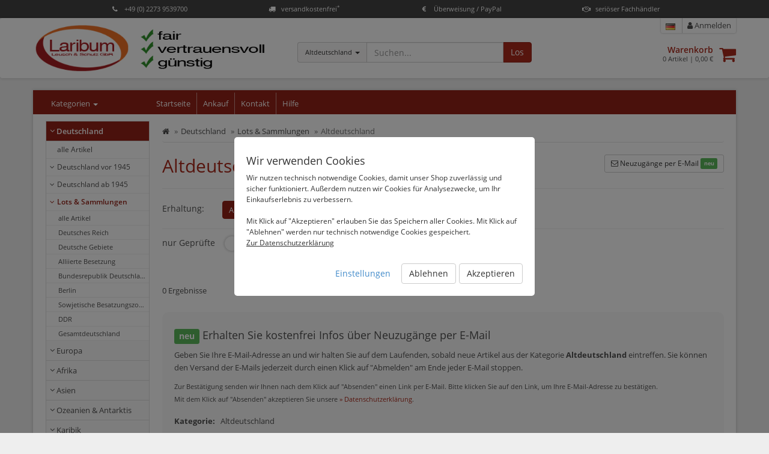

--- FILE ---
content_type: text/html; charset=UTF-8
request_url: https://www.laribum.de/deutschland/lots-sammlungen/altdeutschland?c=211208
body_size: 126663
content:
<!DOCTYPE html>
<html id="html" lang="de">
  <head>
    <title>Altdeutschland  - Laribum Briefmarken, Ansichtskarten & Zubehör</title>
    <meta charset="utf-8">
    <meta name="description" content="✔ Altdeutschland ✔ große Auswahl ✔ online bestellen ✔ sichere Bezahlung ✔ schnelle Lieferung">
    <meta http-equiv="X-UA-Compatible" content="IE=edge">
    <meta name="viewport" content="width=device-width, initial-scale=1">
	<meta name="robots" content="index,follow" />

    <link rel="canonical" href="https://www.laribum.de/deutschland/lots-sammlungen/altdeutschland?c=211208" />
	<link rel="alternate" href="https://www.laribum.de/deutschland/lots-sammlungen/altdeutschland?c=211208" hreflang="de" />
	<link rel="alternate" href="https://www.laribum.de/en/germany/lots-and-collections/old-germany?c=211208" hreflang="en" />
	<link rel="alternate" href="https://www.laribum.de/fr/deutschland/lots-sammlungen/altdeutschland?c=211208" hreflang="fr" />

    <link rel="stylesheet" href="/static/shop/css/themes/default/style.css?ts=2025101401" />
    <link rel="stylesheet" href="//s3.eu-central-1.amazonaws.com/static-2.malisto/customer/lrbm219c4/shop/styles.css?ts=2025101401" />
    <!--[if lt IE 9]>
    <script src="https://oss.maxcdn.com/html5shiv/3.7.2/html5shiv.min.js"></script>
    <script src="https://oss.maxcdn.com/respond/1.4.2/respond.min.js"></script>
    <![endif]-->
    <script type="text/javascript">var prefix_lang = '';</script>
	<meta name="google-site-verification" content="1b3zIuseMsbKrbzei2w8R0zYT3hIzPsLUAcABQzB9tA" />



  </head>

  <body>
	  <header class="uspbar hide-print">
		  <div class="container elements-4">
											  <div class="usp">
				  <a href="#features" data-toggle="modal">
				  						<div class="icon"><span><i class="fa fa-phone"></i></span></div>						<span class="title">+49 (0) 2273 9539700</span>
				  </a>
				</div>
			  			  							  <div class="usp">
				  <a href="#features" data-toggle="modal">
				  						<div class="icon"><span><i class="fa fa-truck"></i></span></div>						<span class="title">versandkostenfrei<sup>*</sup></span>
				  </a>
				</div>
			  			  							  <div class="usp">
				  <a href="#features" data-toggle="modal">
				  						<div class="icon"><span><i class="fa fa-eur"></i></span></div>						<span class="title">Überweisung / PayPal</span>
				  </a>
				</div>
			  			  							  <div class="usp">
				  <a href="#features" data-toggle="modal">
				  						<div class="icon"><span><i class="fa fa-handshake-o"></i></span></div>						<span class="title">seriöser Fachhändler</span>
				  </a>
				</div>
			  			  							  		  </div>
	  </header>
		  
    <header class="header navbar navbar-default">
      <div class="container">
      	<div class="row">
	        <div class="col-sm-4">
	        	<div class="brand">
			        <a class="image" href="/"><img src="https://s3.eu-central-1.amazonaws.com/static-2.malisto/customer/lrbm219c4/shop/logo.jpg" alt="Logo" /></a>
	        	</div>
	        </div>

	        <div class="col-sm-8 container-actions">
								  			<div class="col-sm-6 col-lg-6 searchbar catsearch" itemscope itemtype="https://schema.org/WebSite">
			  			<meta itemprop="url" content="https://www.laribum.de"/>
			  			<form action="/search" method="get" class="form-inline" itemprop="potentialAction" itemscope itemtype="https://schema.org/SearchAction">
				  			<meta itemprop="target" content="https://www.laribum.de/search?q={q}"/>
				  			<div class="input-group has-feedback">
						      <div class="input-group-btn">
						      	<input type="hidden" name="as_cid" value="211208" />
						        <button type="button" class="btn btn-default dropdown-toggle" data-toggle="dropdown" aria-expanded="false"><span class="cname">Altdeutschland</span> <span class="caret"></span></button>
						        <ul class="dropdown-menu" role="menu">
						          <li><a href="#" data-cid="0">Alle</a></li>
						          <li><a href="#" data-cid="211208" title="Altdeutschland">Altdeutschland</a></li>
						          <li role="separator" class="divider"></li>
						          <li><a href="#" data-cid="211206" title="Deutschland">Deutschland</a></li>
						          <li><a href="#" data-cid="211219" title="Europa">Europa</a></li>
						          <li><a href="#" data-cid="211335" title="Afrika">Afrika</a></li>
						          <li><a href="#" data-cid="211413" title="Asien">Asien</a></li>
						          <li><a href="#" data-cid="211470" title="Ozeanien & Antarktis">Ozeanien & Antarktis</a></li>
						          <li><a href="#" data-cid="211520" title="Karibik">Karibik</a></li>
						          <li><a href="#" data-cid="211544" title="Naher und Mittlerer Osten">Naher und Mittlerer Osten</a></li>
						          <li><a href="#" data-cid="211574" title="Nordamerika">Nordamerika</a></li>
						          <li><a href="#" data-cid="211579" title="Süd- & Mittelamerika">Süd- & Mittelamerika</a></li>
						          <li><a href="#" data-cid="211602" title="Weltweit">Weltweit</a></li>
						          <li><a href="#" data-cid="211610" title="Motive">Motive</a></li>
						          <li><a href="#" data-cid="211658" title="Diverse Philatelie">Diverse Philatelie</a></li>
						          <li><a href="#" data-cid="211682" title="Gültige Frankaturware">Gültige Frankaturware</a></li>
						          <li><a href="#" data-cid="211683" title="Zubehör">Zubehör</a></li>
						          <li><a href="#" data-cid="211802" title="Ansichtskarten">Ansichtskarten</a></li>
						          <li><a href="#" data-cid="260998" title="Sammlungen & Alben">Sammlungen & Alben</a></li>
						          <li><a href="#" data-cid="260878" title="Fundgrube Belege und mehr">Fundgrube Belege und mehr</a></li>
						        </ul>
						      </div>
						      <input itemprop="query-input" type="text" name="q" autocomplete="off" value="" placeholder="Suchen..." class="form-control">
						      <span class="form-control-feedback hide"><i class="fa fa-spinner fa-spin"></i></span>
						      <span class="input-group-btn">
						        <button class="btn btn-primary" type="submit">Los</button>
						      </span>
						    </div>
			  			</form>
		  			</div>
		  			<div class="col-sm-6 col-lg-6 text-right headactions">
									        	<div class="headnav">
		        		<ul>
												        					        					        					        					        		<li class="link-language">

										<div class="btn-group">
											<a href="#" data-toggle="dropdown" data-dropdown-hover="1" aria-haspopup="true" aria-expanded="false"><img src="/static/img/icons/flags/de.png" alt="Language de" /></a>
										  <div class="dropdown-menu dropdown-menu-right">
												<div class="dropdown-title">Sprachauswahl <i class="fa fa-close"></i></div>
												<div class="dropdown-item link"><img src="/static/img/icons/flags/de.png" alt="Language de" /> <span>Deutsch</span> <i class="fa fa-check text-success"></i></div>
						        								        								        								        								        												    <a class="dropdown-item link" href="/en/germany/lots-and-collections/old-germany?c=211208" title="Sprachauswahl"><img src="/static/img/icons/flags/gb.png" alt="Language en" /> <span>English</span></a>
										    						        								        												    <a class="dropdown-item link" href="/fr/deutschland/lots-sammlungen/altdeutschland?c=211208" title="Sprachauswahl"><img src="/static/img/icons/flags/fr.png" alt="Language fr" /> <span>Française</span></a>
										    										  </div>
										</div>
			        		</li>
												        				        			<li class="link-search"><a href="/search"><i class="fa fa-search"></i> Suche</a></li>
		        			<li class="link-cart"><a href="/cart"><i class="fa fa-shopping-cart" aria-hidden="true"></i> Warenkorb<span id="amount-cart-braces"></span></a></li>
		        			<li><a href="/login"><i class="fa fa-user"></i> Anmelden</a></li>
		        		</ul>
		        	</div>
		        	<div class="cartwrapper">
		        		<a class="pull-right " href="/cart"><i class="fa fa-2x fa-shopping-cart" aria-hidden="true"></i><span class="badge badge-info" id="amount-cart"></span></a>
		        		<div class="info">
		        			<a href="/cart" class="title">Warenkorb</a>
		        			<div class="total"><span id="cart-sum-amount">0</span> Artikel &#124; <span id="cart-sum-total">0,00 €</span></div>
		        		</div>
		        	</div>
		        </div>
							        </div>
      	</div>
	  			
      </div>
    </header>

		<div class="wrapper">

	    <div class="container">

  			<nav class="actbar bg-primary row">
	  			<div class="col-md-2 col-sm-3 col-xs-12 catnav">
	  				<div class="title">Kategorien <span class="caret"></span></div>
	  			</div>

			  	<div class="navbar-header navbar-main">
            <button type="button" class="navbar-toggle" data-toggle="collapse" data-target=".menu-top">
              <span class="sr-only">Kategorien anzeigen</span>
              <span class="icon-bar"></span>
              <span class="icon-bar"></span>
              <span class="icon-bar"></span>
            </button>
            <a class="navbar-brand visible-xs" href="#" data-toggle="collapse" data-target=".menu-top">Hauptmenü</a>
          </div>

	        <div class="collapse navbar-collapse collapse menu-top">
	          <ul class="nav navbar-nav">
	            <li data-cururl="/deutschland/lots-sammlungen/altdeutschland" ><a href="/">Startseite</a></li>
	            <li data-cururl="/deutschland/lots-sammlungen/altdeutschland" ><a href="/briefmarken-verkaufen">Ankauf</a></li>
	            <li data-cururl="/deutschland/lots-sammlungen/altdeutschland" ><a href="/kontakt">Kontakt</a></li>
	            <li data-cururl="/deutschland/lots-sammlungen/altdeutschland" ><a href="/hilfe">Hilfe</a></li>
	          </ul>
	        </div>
  			</nav>

			  <div class="row">
			  	<nav class="col-left navbar col-md-2 col-sm-3 col-xs-12" role="navigation">
				  	<div class="navbar-header">
	            <button type="button" class="navbar-toggle" data-toggle="collapse" data-target=".menu-left">
	              <span class="sr-only">Kategorien anzeigen</span>
	              <span class="icon-bar"></span>
	              <span class="icon-bar"></span>
	              <span class="icon-bar"></span>
	            </button>
	            <a class="navbar-brand visible-xs" href="#" data-toggle="collapse" data-target=".menu-left">Kategorien</a>
	          </div>

			  		<div id="nav-categories">
				  		<div class="navbar-collapse collapse menu-left nav-toggle">
				  			<ul class="nav">
<li class="active">
<a data-toggle="collapse" href="#nav-cat-211206" class="link-collapse "><i class="fa fa-angle-down cat-indicator"></i> Deutschland</a>
<ul class="nav subnav subnav-l2 collapse in" id="nav-cat-211206">
<li>
<a href="/deutschland?c=211206" title="alle Artikel">alle Artikel</a>
</li>
<li>
<a data-toggle="collapse" href="#nav-cat-211024" class="link-collapse  collapsed"><i class="fa fa-angle-down cat-indicator"></i> Deutschland vor 1945</a>
<ul class="nav subnav subnav-l3 collapse" id="nav-cat-211024">
<li>
<a href="/deutschland/deutschland-vor-1945?c=211024" title="alle Artikel">alle Artikel</a>
</li>
<li>
<a href="/deutschland/deutschland-vor-1945/vorphilatelie-altdeutschland?c=211025" title="Vorphilatelie Altdeutschland">Vorphilatelie Altdeutschland</a>
</li>
<li>
<a data-toggle="collapse" href="#nav-cat-211026" class="link-collapse  collapsed"><i class="fa fa-angle-down cat-indicator"></i> Altdeutschland</a>
<ul class="nav subnav subnav-l4 collapse" id="nav-cat-211026">
<li>
<a href="/deutschland/deutschland-vor-1945/altdeutschland?c=211026" title="alle Artikel">alle Artikel</a>
</li>
<li>
<a href="/deutschland/deutschland-vor-1945/altdeutschland/baden?c=211027" title="Baden">Baden</a>
</li>
<li>
<a href="/deutschland/deutschland-vor-1945/altdeutschland/bayern-vor-1914?c=211028" title="Bayern vor 1914">Bayern vor 1914</a>
</li>
<li>
<a href="/deutschland/deutschland-vor-1945/altdeutschland/bayern-ab-1914?c=211029" title="Bayern ab 1914">Bayern ab 1914</a>
</li>
<li>
<a href="/deutschland/deutschland-vor-1945/altdeutschland/bergedorf?c=211030" title="Bergedorf">Bergedorf</a>
</li>
<li>
<a href="/deutschland/deutschland-vor-1945/altdeutschland/braunschweig?c=211707" title="Braunschweig">Braunschweig</a>
</li>
<li>
<a href="/deutschland/deutschland-vor-1945/altdeutschland/bremen?c=211031" title="Bremen">Bremen</a>
</li>
<li>
<a href="/deutschland/deutschland-vor-1945/altdeutschland/hamburg?c=211032" title="Hamburg">Hamburg</a>
</li>
<li>
<a href="/deutschland/deutschland-vor-1945/altdeutschland/hannover?c=211033" title="Hannover">Hannover</a>
</li>
<li>
<a href="/deutschland/deutschland-vor-1945/altdeutschland/helgoland?c=211034" title="Helgoland">Helgoland</a>
</li>
<li>
<a href="/deutschland/deutschland-vor-1945/altdeutschland/luebeck?c=211035" title="Lübeck">Lübeck</a>
</li>
<li>
<a href="/deutschland/deutschland-vor-1945/altdeutschland/mecklenburg-schwerin?c=211036" title="Mecklenburg-Schwerin">Mecklenburg-Schwerin</a>
</li>
<li>
<a href="/deutschland/deutschland-vor-1945/altdeutschland/mecklenburg-strelitz?c=211037" title="Mecklenburg-Strelitz">Mecklenburg-Strelitz</a>
</li>
<li>
<a href="/deutschland/deutschland-vor-1945/altdeutschland/norddeutscher-bund?c=211038" title="Norddeutscher Bund">Norddeutscher Bund</a>
</li>
<li>
<a href="/deutschland/deutschland-vor-1945/altdeutschland/oldenburg?c=211039" title="Oldenburg">Oldenburg</a>
</li>
<li>
<a href="/deutschland/deutschland-vor-1945/altdeutschland/preussen?c=211040" title="Preußen">Preußen</a>
</li>
<li>
<a href="/deutschland/deutschland-vor-1945/altdeutschland/sachsen?c=211041" title="Sachsen">Sachsen</a>
</li>
<li>
<a href="/deutschland/deutschland-vor-1945/altdeutschland/schleswig-holstein-lauenburg?c=211042" title="Schleswig-Holstein & Lauenburg">Schleswig-Holstein & Lauenburg</a>
</li>
<li>
<a href="/deutschland/deutschland-vor-1945/altdeutschland/thurn-und-taxis?c=211043" title="Thurn und Taxis">Thurn und Taxis</a>
</li>
<li>
<a href="/deutschland/deutschland-vor-1945/altdeutschland/wuerttemberg?c=211044" title="Württemberg">Württemberg</a>
</li>
<li>
<a href="/deutschland/deutschland-vor-1945/altdeutschland/wuerttemberg-dienstmarken?c=211045" title="Württemberg-Dienstmarken">Württemberg-Dienstmarken</a>
</li>
</ul>
</li>
<li>
<a data-toggle="collapse" href="#nav-cat-211046" class="link-collapse  collapsed"><i class="fa fa-angle-down cat-indicator"></i> Deutsches Reich</a>
<ul class="nav subnav subnav-l4 collapse" id="nav-cat-211046">
<li>
<a href="/deutschland/deutschland-vor-1945/deutsches-reich?c=211046" title="alle Artikel">alle Artikel</a>
</li>
<li>
<a href="/deutschland/deutschland-vor-1945/deutsches-reich/deutsches-reich-1872-1874?c=211047" title="Deutsches Reich 1872-1874">Deutsches Reich 1872-1874</a>
</li>
<li>
<a href="/deutschland/deutschland-vor-1945/deutsches-reich/deutsches-reich-1875-1899?c=211048" title="Deutsches Reich 1875-1899">Deutsches Reich 1875-1899</a>
</li>
<li>
<a href="/deutschland/deutschland-vor-1945/deutsches-reich/deutsches-reich-1900-1918?c=211049" title="Deutsches Reich 1900-1918">Deutsches Reich 1900-1918</a>
</li>
<li>
<a href="/deutschland/deutschland-vor-1945/deutsches-reich/deutsches-reich-1919-1923?c=211050" title="Deutsches Reich 1919-1923">Deutsches Reich 1919-1923</a>
</li>
<li>
<a href="/deutschland/deutschland-vor-1945/deutsches-reich/deutsches-reich-1924-1932?c=211051" title="Deutsches Reich 1924-1932">Deutsches Reich 1924-1932</a>
</li>
<li>
<a href="/deutschland/deutschland-vor-1945/deutsches-reich/deutsches-reich-1933-1945?c=211052" title="Deutsches Reich 1933-1945">Deutsches Reich 1933-1945</a>
</li>
<li>
<a href="/deutschland/deutschland-vor-1945/deutsches-reich/deutsches-reich-dienstmarken?c=211053" title="Deutsches Reich Dienstmarken">Deutsches Reich Dienstmarken</a>
</li>
<li>
<a data-toggle="collapse" href="#nav-cat-211054" class="link-collapse  collapsed"><i class="fa fa-angle-down cat-indicator"></i> Deutsches Reich Markenheftchen & Zd</a>
<ul class="nav subnav subnav-l5 collapse" id="nav-cat-211054">
<li>
<a href="/deutschland/deutschland-vor-1945/deutsches-reich/deutsches-reich-markenheftchen-zd?c=211054" title="alle Artikel">alle Artikel</a>
</li>
<li>
<a href="/deutschland/deutschland-vor-1945/deutsches-reich/deutsches-reich-markenheftchen-zd/markenheftchen?c=211055" title="Markenheftchen">Markenheftchen</a>
</li>
<li>
<a href="/deutschland/deutschland-vor-1945/deutsches-reich/deutsches-reich-markenheftchen-zd/zusammendrucke?c=211056" title="Zusammendrucke">Zusammendrucke</a>
</li>
</ul>
</li>
<li>
<a href="/deutschland/deutschland-vor-1945/deutsches-reich/deutsches-reich-abarten-plattenfehler?c=211057" title="Deutsches Reich Abarten/Plattenfehler">Deutsches Reich Abarten/Plattenfehler</a>
</li>
<li>
<a data-toggle="collapse" href="#nav-cat-211058" class="link-collapse  collapsed"><i class="fa fa-angle-down cat-indicator"></i> Deutsches Reich Ganzsachen</a>
<ul class="nav subnav subnav-l5 collapse" id="nav-cat-211058">
<li>
<a href="/deutschland/deutschland-vor-1945/deutsches-reich/deutsches-reich-ganzsachen?c=211058" title="alle Artikel">alle Artikel</a>
</li>
<li>
<a href="/deutschland/deutschland-vor-1945/deutsches-reich/deutsches-reich-ganzsachen/ganzsachen-1872-1918?c=211059" title="Ganzsachen 1872-1918">Ganzsachen 1872-1918</a>
</li>
<li>
<a href="/deutschland/deutschland-vor-1945/deutsches-reich/deutsches-reich-ganzsachen/ganzsachen-1918-1932?c=211060" title="Ganzsachen 1918-1932">Ganzsachen 1918-1932</a>
</li>
<li>
<a href="/deutschland/deutschland-vor-1945/deutsches-reich/deutsches-reich-ganzsachen/ganzsachen-1933-1945?c=211061" title="Ganzsachen 1933-1945">Ganzsachen 1933-1945</a>
</li>
</ul>
</li>
</ul>
</li>
<li>
<a data-toggle="collapse" href="#nav-cat-211062" class="link-collapse  collapsed"><i class="fa fa-angle-down cat-indicator"></i> Deutsche Auslandspostämter & Kolonien</a>
<ul class="nav subnav subnav-l4 collapse" id="nav-cat-211062">
<li>
<a href="/deutschland/deutschland-vor-1945/deutsche-auslandspostaemter-kolonien?c=211062" title="alle Artikel">alle Artikel</a>
</li>
<li>
<a href="/deutschland/deutschland-vor-1945/deutsche-auslandspostaemter-kolonien/deutsche-post-in-china?c=211063" title="Deutsche Post in China">Deutsche Post in China</a>
</li>
<li>
<a href="/deutschland/deutschland-vor-1945/deutsche-auslandspostaemter-kolonien/deutsche-post-in-marokko?c=211064" title="Deutsche Post in Marokko">Deutsche Post in Marokko</a>
</li>
<li>
<a href="/deutschland/deutschland-vor-1945/deutsche-auslandspostaemter-kolonien/deutsche-post-in-der-tuerkei?c=211065" title="Deutsche Post in der Türkei">Deutsche Post in der Türkei</a>
</li>
<li>
<a href="/deutschland/deutschland-vor-1945/deutsche-auslandspostaemter-kolonien/deutsch-neuguinea?c=211066" title="Deutsch-Neuguinea">Deutsch-Neuguinea</a>
</li>
<li>
<a href="/deutschland/deutschland-vor-1945/deutsche-auslandspostaemter-kolonien/deutsch-ostafrika?c=211068" title="Deutsch-Ostafrika">Deutsch-Ostafrika</a>
</li>
<li>
<a href="/deutschland/deutschland-vor-1945/deutsche-auslandspostaemter-kolonien/deutsch-suedwestafrika?c=211070" title="Deutsch-Südwestafrika">Deutsch-Südwestafrika</a>
</li>
<li>
<a href="/deutschland/deutschland-vor-1945/deutsche-auslandspostaemter-kolonien/kamerun?c=211071" title="Kamerun">Kamerun</a>
</li>
<li>
<a href="/deutschland/deutschland-vor-1945/deutsche-auslandspostaemter-kolonien/karolinen?c=211073" title="Karolinen">Karolinen</a>
</li>
<li>
<a href="/deutschland/deutschland-vor-1945/deutsche-auslandspostaemter-kolonien/kiautschou?c=211074" title="Kiautschou">Kiautschou</a>
</li>
<li>
<a href="/deutschland/deutschland-vor-1945/deutsche-auslandspostaemter-kolonien/marianen?c=211075" title="Marianen">Marianen</a>
</li>
<li>
<a href="/deutschland/deutschland-vor-1945/deutsche-auslandspostaemter-kolonien/marshall-inseln?c=211076" title="Marshall-Inseln">Marshall-Inseln</a>
</li>
<li>
<a href="/deutschland/deutschland-vor-1945/deutsche-auslandspostaemter-kolonien/samoa?c=211078" title="Samoa">Samoa</a>
</li>
<li>
<a href="/deutschland/deutschland-vor-1945/deutsche-auslandspostaemter-kolonien/togo?c=211080" title="Togo">Togo</a>
</li>
<li>
<a href="/deutschland/deutschland-vor-1945/deutsche-auslandspostaemter-kolonien/sonstige?c=211084" title="Sonstige">Sonstige</a>
</li>
</ul>
</li>
<li>
<a href="/deutschland/deutschland-vor-1945/deutsche-abstimmungsgebiete?c=211085" title="Deutsche Abstimmungsgebiete">Deutsche Abstimmungsgebiete</a>
</li>
<li>
<a data-toggle="collapse" href="#nav-cat-211086" class="link-collapse  collapsed"><i class="fa fa-angle-down cat-indicator"></i> Danzig</a>
<ul class="nav subnav subnav-l4 collapse" id="nav-cat-211086">
<li>
<a href="/deutschland/deutschland-vor-1945/danzig?c=211086" title="alle Artikel">alle Artikel</a>
</li>
<li>
<a href="/deutschland/deutschland-vor-1945/danzig/danzig-1920-1923?c=211087" title="Danzig 1920-1923">Danzig 1920-1923</a>
</li>
<li>
<a href="/deutschland/deutschland-vor-1945/danzig/danzig-1924-1939?c=211088" title="Danzig 1924-1939">Danzig 1924-1939</a>
</li>
</ul>
</li>
<li>
<a href="/deutschland/deutschland-vor-1945/memel?c=211089" title="Memel">Memel</a>
</li>
<li>
<a data-toggle="collapse" href="#nav-cat-211090" class="link-collapse  collapsed"><i class="fa fa-angle-down cat-indicator"></i> Saargebiet</a>
<ul class="nav subnav subnav-l4 collapse" id="nav-cat-211090">
<li>
<a href="/deutschland/deutschland-vor-1945/saargebiet?c=211090" title="alle Artikel">alle Artikel</a>
</li>
<li>
<a href="/deutschland/deutschland-vor-1945/saargebiet/saargebiet-bis-1934?c=211158" title="Saargebiet bis 1934">Saargebiet bis 1934</a>
</li>
<li>
<a href="/deutschland/deutschland-vor-1945/saargebiet/saargebiet-abarten?c=211091" title="Saargebiet Abarten">Saargebiet Abarten</a>
</li>
</ul>
</li>
<li>
<a href="/deutschland/deutschland-vor-1945/deutsche-besetzung-1weltkrieg?c=211092" title="Deutsche Besetzung 1.Weltkrieg">Deutsche Besetzung 1.Weltkrieg</a>
</li>
<li>
<a href="/deutschland/deutschland-vor-1945/boehmen-maehren?c=211093" title="Böhmen & Mähren">Böhmen & Mähren</a>
</li>
<li>
<a href="/deutschland/deutschland-vor-1945/generalgouvernement?c=211094" title="Generalgouvernement">Generalgouvernement</a>
</li>
<li>
<a href="/deutschland/deutschland-vor-1945/sudetenland?c=211095" title="Sudetenland">Sudetenland</a>
</li>
<li>
<a data-toggle="collapse" href="#nav-cat-211096" class="link-collapse  collapsed"><i class="fa fa-angle-down cat-indicator"></i> Deutsche Besetzung 2. Weltkrieg</a>
<ul class="nav subnav subnav-l4 collapse" id="nav-cat-211096">
<li>
<a href="/deutschland/deutschland-vor-1945/deutsche-besetzung-2-weltkrieg?c=211096" title="alle Artikel">alle Artikel</a>
</li>
<li>
<a href="/deutschland/deutschland-vor-1945/deutsche-besetzung-2-weltkrieg/elsass?c=211098" title="Elsass">Elsass</a>
</li>
<li>
<a href="/deutschland/deutschland-vor-1945/deutsche-besetzung-2-weltkrieg/estland?c=211099" title="Estland">Estland</a>
</li>
<li>
<a href="/deutschland/deutschland-vor-1945/deutsche-besetzung-2-weltkrieg/frankreich?c=211100" title="Frankreich">Frankreich</a>
</li>
<li>
<a href="/deutschland/deutschland-vor-1945/deutsche-besetzung-2-weltkrieg/kanalinseln?c=211101" title="Kanalinseln">Kanalinseln</a>
</li>
<li>
<a href="/deutschland/deutschland-vor-1945/deutsche-besetzung-2-weltkrieg/kurland?c=211103" title="Kurland">Kurland</a>
</li>
<li>
<a href="/deutschland/deutschland-vor-1945/deutsche-besetzung-2-weltkrieg/lettland?c=211105" title="Lettland">Lettland</a>
</li>
<li>
<a href="/deutschland/deutschland-vor-1945/deutsche-besetzung-2-weltkrieg/litauen?c=211106" title="Litauen">Litauen</a>
</li>
<li>
<a href="/deutschland/deutschland-vor-1945/deutsche-besetzung-2-weltkrieg/lothringen?c=211107" title="Lothringen">Lothringen</a>
</li>
<li>
<a href="/deutschland/deutschland-vor-1945/deutsche-besetzung-2-weltkrieg/luxemburg?c=211108" title="Luxemburg">Luxemburg</a>
</li>
<li>
<a href="/deutschland/deutschland-vor-1945/deutsche-besetzung-2-weltkrieg/montenegro?c=211110" title="Montenegro">Montenegro</a>
</li>
<li>
<a href="/deutschland/deutschland-vor-1945/deutsche-besetzung-2-weltkrieg/ostland?c=211111" title="Ostland">Ostland</a>
</li>
<li>
<a href="/deutschland/deutschland-vor-1945/deutsche-besetzung-2-weltkrieg/serbien?c=211113" title="Serbien">Serbien</a>
</li>
<li>
<a href="/deutschland/deutschland-vor-1945/deutsche-besetzung-2-weltkrieg/ukraine?c=211114" title="Ukraine">Ukraine</a>
</li>
<li>
<a href="/deutschland/deutschland-vor-1945/deutsche-besetzung-2-weltkrieg/sonstige?c=211117" title="Sonstige">Sonstige</a>
</li>
</ul>
</li>
<li>
<a data-toggle="collapse" href="#nav-cat-211118" class="link-collapse  collapsed"><i class="fa fa-angle-down cat-indicator"></i> Deutsche Feldpost & Propagandafälschungen</a>
<ul class="nav subnav subnav-l4 collapse" id="nav-cat-211118">
<li>
<a href="/deutschland/deutschland-vor-1945/deutsche-feldpost-propagandafaelschungen?c=211118" title="alle Artikel">alle Artikel</a>
</li>
<li>
<a href="/deutschland/deutschland-vor-1945/deutsche-feldpost-propagandafaelschungen/deutsche-feldpost-1-weltkrieg?c=211119" title="Deutsche Feldpost 1. Weltkrieg">Deutsche Feldpost 1. Weltkrieg</a>
</li>
<li>
<a href="/deutschland/deutschland-vor-1945/deutsche-feldpost-propagandafaelschungen/deutsche-feldpost-2-weltkrieg?c=211120" title="Deutsche Feldpost 2. Weltkrieg">Deutsche Feldpost 2. Weltkrieg</a>
</li>
</ul>
</li>
<li>
<a href="/deutschland/deutschland-vor-1945/deutsche-privatpost?c=211124" title="Deutsche Privatpost">Deutsche Privatpost</a>
</li>
</ul>
</li>
<li>
<a data-toggle="collapse" href="#nav-cat-211125" class="link-collapse  collapsed"><i class="fa fa-angle-down cat-indicator"></i> Deutschland ab 1945</a>
<ul class="nav subnav subnav-l3 collapse" id="nav-cat-211125">
<li>
<a href="/deutschland/deutschland-ab-1945?c=211125" title="alle Artikel">alle Artikel</a>
</li>
<li>
<a href="/deutschland/deutschland-ab-1945/lokalausgaben-1945-bis-1950?c=211126" title="Lokalausgaben 1945 bis 1950">Lokalausgaben 1945 bis 1950</a>
</li>
<li>
<a href="/deutschland/deutschland-ab-1945/alliierte-besetzung?c=211127" title="Alliierte Besetzung">Alliierte Besetzung</a>
</li>
<li>
<a href="/deutschland/deutschland-ab-1945/alliierte-besetzung-abarten?c=211128" title="Alliierte Besetzung Abarten">Alliierte Besetzung Abarten</a>
</li>
<li>
<a data-toggle="collapse" href="#nav-cat-211129" class="link-collapse  collapsed"><i class="fa fa-angle-down cat-indicator"></i> Saarland</a>
<ul class="nav subnav subnav-l4 collapse" id="nav-cat-211129">
<li>
<a href="/deutschland/deutschland-ab-1945/saarland?c=211129" title="alle Artikel">alle Artikel</a>
</li>
<li>
<a href="/deutschland/deutschland-ab-1945/saarland/saarland-1947-1959?c=211172" title="Saarland 1947-1959">Saarland 1947-1959</a>
</li>
<li>
<a href="/deutschland/deutschland-ab-1945/saarland/saarland-abarten?c=211173" title="Saarland Abarten">Saarland Abarten</a>
</li>
</ul>
</li>
<li>
<a href="/deutschland/deutschland-ab-1945/sowjet-besatzungszone?c=211130" title="Sowjet. Besatzungszone">Sowjet. Besatzungszone</a>
</li>
<li>
<a href="/deutschland/deutschland-ab-1945/sowjet-besatzungszone-abarten?c=211131" title="Sowjet. Besatzungszone Abarten">Sowjet. Besatzungszone Abarten</a>
</li>
<li>
<a data-toggle="collapse" href="#nav-cat-211132" class="link-collapse  collapsed"><i class="fa fa-angle-down cat-indicator"></i> DDR</a>
<ul class="nav subnav subnav-l4 collapse" id="nav-cat-211132">
<li>
<a href="/deutschland/deutschland-ab-1945/ddr?c=211132" title="alle Artikel">alle Artikel</a>
</li>
<li>
<a href="/deutschland/deutschland-ab-1945/ddr/ddr-1949-1954?c=211133" title="DDR 1949-1954">DDR 1949-1954</a>
</li>
<li>
<a href="/deutschland/deutschland-ab-1945/ddr/ddr-1955-1959?c=211134" title="DDR 1955-1959">DDR 1955-1959</a>
</li>
<li>
<a href="/deutschland/deutschland-ab-1945/ddr/ddr-1960-1970?c=211135" title="DDR 1960-1970">DDR 1960-1970</a>
</li>
<li>
<a href="/deutschland/deutschland-ab-1945/ddr/ddr-1971-1980?c=211136" title="DDR 1971-1980">DDR 1971-1980</a>
</li>
<li>
<a href="/deutschland/deutschland-ab-1945/ddr/ddr-1981-1990?c=211137" title="DDR 1981-1990">DDR 1981-1990</a>
</li>
<li>
<a href="/deutschland/deutschland-ab-1945/ddr/ddr-dienstmarken?c=211138" title="DDR-Dienstmarken">DDR-Dienstmarken</a>
</li>
<li>
<a href="/deutschland/deutschland-ab-1945/ddr/ddr-markenheftchen?c=211139" title="DDR-Markenheftchen">DDR-Markenheftchen</a>
</li>
<li>
<a href="/deutschland/deutschland-ab-1945/ddr/ddr-zusammendrucke?c=211140" title="DDR-Zusammendrucke">DDR-Zusammendrucke</a>
</li>
<li>
<a href="/deutschland/deutschland-ab-1945/ddr/ddr-abarten-plattenfehler?c=211141" title="DDR-Abarten/Plattenfehler">DDR-Abarten/Plattenfehler</a>
</li>
<li>
<a href="/deutschland/deutschland-ab-1945/ddr/ddr-ganzsachen?c=211142" title="DDR-Ganzsachen">DDR-Ganzsachen</a>
</li>
<li>
<a data-toggle="collapse" href="#nav-cat-211143" class="link-collapse  collapsed"><i class="fa fa-angle-down cat-indicator"></i> DDR-Ersttagsbriefe</a>
<ul class="nav subnav subnav-l5 collapse" id="nav-cat-211143">
<li>
<a href="/deutschland/deutschland-ab-1945/ddr/ddr-ersttagsbriefe?c=211143" title="alle Artikel">alle Artikel</a>
</li>
<li>
<a href="/deutschland/deutschland-ab-1945/ddr/ddr-ersttagsbriefe/1949-1960?c=211144" title="1949-1960">1949-1960</a>
</li>
<li>
<a href="/deutschland/deutschland-ab-1945/ddr/ddr-ersttagsbriefe/1961-1970?c=211145" title="1961-1970">1961-1970</a>
</li>
<li>
<a href="/deutschland/deutschland-ab-1945/ddr/ddr-ersttagsbriefe/1971-1980?c=211146" title="1971-1980">1971-1980</a>
</li>
<li>
<a href="/deutschland/deutschland-ab-1945/ddr/ddr-ersttagsbriefe/1981-1990?c=211147" title="1981-1990">1981-1990</a>
</li>
</ul>
</li>
</ul>
</li>
<li>
<a data-toggle="collapse" href="#nav-cat-211148" class="link-collapse  collapsed"><i class="fa fa-angle-down cat-indicator"></i> Berlin</a>
<ul class="nav subnav subnav-l4 collapse" id="nav-cat-211148">
<li>
<a href="/deutschland/deutschland-ab-1945/berlin?c=211148" title="alle Artikel">alle Artikel</a>
</li>
<li>
<a href="/deutschland/deutschland-ab-1945/berlin/berlin-1948-1949?c=211149" title="Berlin 1948-1949">Berlin 1948-1949</a>
</li>
<li>
<a href="/deutschland/deutschland-ab-1945/berlin/berlin-1950-1951?c=211150" title="Berlin 1950-1951">Berlin 1950-1951</a>
</li>
<li>
<a href="/deutschland/deutschland-ab-1945/berlin/berlin-1952-1953?c=211151" title="Berlin 1952-1953">Berlin 1952-1953</a>
</li>
<li>
<a href="/deutschland/deutschland-ab-1945/berlin/berlin-1954-1955?c=211152" title="Berlin 1954-1955">Berlin 1954-1955</a>
</li>
<li>
<a href="/deutschland/deutschland-ab-1945/berlin/berlin-1956-1957?c=211153" title="Berlin 1956-1957">Berlin 1956-1957</a>
</li>
<li>
<a href="/deutschland/deutschland-ab-1945/berlin/berlin-1958-1959?c=211154" title="Berlin 1958-1959">Berlin 1958-1959</a>
</li>
<li>
<a href="/deutschland/deutschland-ab-1945/berlin/berlin-1960-1969?c=211155" title="Berlin 1960-1969">Berlin 1960-1969</a>
</li>
<li>
<a href="/deutschland/deutschland-ab-1945/berlin/berlin-1970-1979?c=211156" title="Berlin 1970-1979">Berlin 1970-1979</a>
</li>
<li>
<a href="/deutschland/deutschland-ab-1945/berlin/berlin-1980-1990?c=211157" title="Berlin 1980-1990">Berlin 1980-1990</a>
</li>
<li>
<a href="/deutschland/deutschland-ab-1945/berlin/berlin-markenheftchen?c=211159" title="Berlin-Markenheftchen">Berlin-Markenheftchen</a>
</li>
<li>
<a href="/deutschland/deutschland-ab-1945/berlin/berlin-abarten-plattenfehler?c=211160" title="Berlin Abarten/Plattenfehler">Berlin Abarten/Plattenfehler</a>
</li>
<li>
<a href="/deutschland/deutschland-ab-1945/berlin/berlin-ganzsachen?c=211161" title="Berlin-Ganzsachen">Berlin-Ganzsachen</a>
</li>
<li>
<a href="/deutschland/deutschland-ab-1945/berlin/berlin-ersttagsbriefe?c=211162" title="Berlin-Ersttagsbriefe">Berlin-Ersttagsbriefe</a>
</li>
<li>
<a href="/deutschland/deutschland-ab-1945/berlin/berlin-ersttagsblaetter?c=211163" title="Berlin-Ersttagsblätter">Berlin-Ersttagsblätter</a>
</li>
<li>
<a href="/deutschland/deutschland-ab-1945/berlin/berlin-zusammendrucke?c=211164" title="Berlin-Zusammendrucke">Berlin-Zusammendrucke</a>
</li>
</ul>
</li>
<li>
<a data-toggle="collapse" href="#nav-cat-211165" class="link-collapse  collapsed"><i class="fa fa-angle-down cat-indicator"></i> Französische Zone</a>
<ul class="nav subnav subnav-l4 collapse" id="nav-cat-211165">
<li>
<a href="/deutschland/deutschland-ab-1945/franzoesische-zone?c=211165" title="alle Artikel">alle Artikel</a>
</li>
<li>
<a href="/deutschland/deutschland-ab-1945/franzoesische-zone/allgemeine-ausgabe?c=211166" title="Allgemeine Ausgabe">Allgemeine Ausgabe</a>
</li>
<li>
<a href="/deutschland/deutschland-ab-1945/franzoesische-zone/baden?c=211167" title="Baden">Baden</a>
</li>
<li>
<a href="/deutschland/deutschland-ab-1945/franzoesische-zone/rheinland-pfalz?c=211168" title="Rheinland Pfalz">Rheinland Pfalz</a>
</li>
<li>
<a href="/deutschland/deutschland-ab-1945/franzoesische-zone/wuerttemberg?c=211169" title="Württemberg">Württemberg</a>
</li>
</ul>
</li>
<li>
<a href="/deutschland/deutschland-ab-1945/us-britische-zone-bi-zone?c=211174" title="US- & Britische Zone (Bi-Zone)">US- & Britische Zone (Bi-Zone)</a>
</li>
<li>
<a data-toggle="collapse" href="#nav-cat-211175" class="link-collapse  collapsed"><i class="fa fa-angle-down cat-indicator"></i> BRD</a>
<ul class="nav subnav subnav-l4 collapse" id="nav-cat-211175">
<li>
<a href="/deutschland/deutschland-ab-1945/brd?c=211175" title="alle Artikel">alle Artikel</a>
</li>
<li>
<a href="/deutschland/deutschland-ab-1945/brd/brd-1949-1954?c=211176" title="BRD 1949-1954">BRD 1949-1954</a>
</li>
<li>
<a href="/deutschland/deutschland-ab-1945/brd/brd-1955-1959?c=211177" title="BRD 1955-1959">BRD 1955-1959</a>
</li>
<li>
<a href="/deutschland/deutschland-ab-1945/brd/brd-1960-1969?c=211178" title="BRD 1960-1969">BRD 1960-1969</a>
</li>
<li>
<a href="/deutschland/deutschland-ab-1945/brd/brd-1970-1979?c=211179" title="BRD 1970-1979">BRD 1970-1979</a>
</li>
<li>
<a href="/deutschland/deutschland-ab-1945/brd/brd-1980-1989?c=211180" title="BRD 1980-1989">BRD 1980-1989</a>
</li>
<li>
<a href="/deutschland/deutschland-ab-1945/brd/brd-1990-1999?c=211181" title="BRD 1990-1999">BRD 1990-1999</a>
</li>
<li>
<a href="/deutschland/deutschland-ab-1945/brd/brd-ab-2000?c=211182" title="BRD ab 2000">BRD ab 2000</a>
</li>
<li>
<a href="/deutschland/deutschland-ab-1945/brd/brd-privatpost?c=211183" title="BRD-Privatpost">BRD-Privatpost</a>
</li>
<li>
<a href="/deutschland/deutschland-ab-1945/brd/brd-markenheftchen?c=211184" title="BRD-Markenheftchen">BRD-Markenheftchen</a>
</li>
<li>
<a href="/deutschland/deutschland-ab-1945/brd/brd-zusammendrucke?c=211185" title="BRD-Zusammendrucke">BRD-Zusammendrucke</a>
</li>
<li>
<a data-toggle="collapse" href="#nav-cat-211186" class="link-collapse  collapsed"><i class="fa fa-angle-down cat-indicator"></i> BRD-Abarten & -Plattenfehler</a>
<ul class="nav subnav subnav-l5 collapse" id="nav-cat-211186">
<li>
<a href="/deutschland/deutschland-ab-1945/brd/brd-abarten-plattenfehler?c=211186" title="alle Artikel">alle Artikel</a>
</li>
<li>
<a href="/deutschland/deutschland-ab-1945/brd/brd-abarten-plattenfehler/1948-1959?c=211187" title="1948-1959">1948-1959</a>
</li>
<li>
<a href="/deutschland/deutschland-ab-1945/brd/brd-abarten-plattenfehler/1980-1989?c=211190" title="1980-1989">1980-1989</a>
</li>
<li>
<a href="/deutschland/deutschland-ab-1945/brd/brd-abarten-plattenfehler/1990-1999?c=211191" title="1990-1999">1990-1999</a>
</li>
</ul>
</li>
<li>
<a href="/deutschland/deutschland-ab-1945/brd/brd-ganzsachen?c=211193" title="BRD-Ganzsachen">BRD-Ganzsachen</a>
</li>
<li>
<a data-toggle="collapse" href="#nav-cat-211194" class="link-collapse  collapsed"><i class="fa fa-angle-down cat-indicator"></i> BRD-Ersttagsbriefe</a>
<ul class="nav subnav subnav-l5 collapse" id="nav-cat-211194">
<li>
<a href="/deutschland/deutschland-ab-1945/brd/brd-ersttagsbriefe?c=211194" title="alle Artikel">alle Artikel</a>
</li>
<li>
<a href="/deutschland/deutschland-ab-1945/brd/brd-ersttagsbriefe/1949-1959?c=211195" title="1949-1959">1949-1959</a>
</li>
<li>
<a href="/deutschland/deutschland-ab-1945/brd/brd-ersttagsbriefe/1970-1979?c=211197" title="1970-1979">1970-1979</a>
</li>
<li>
<a href="/deutschland/deutschland-ab-1945/brd/brd-ersttagsbriefe/1980-1989?c=211198" title="1980-1989">1980-1989</a>
</li>
<li>
<a href="/deutschland/deutschland-ab-1945/brd/brd-ersttagsbriefe/1990-1999?c=211199" title="1990-1999">1990-1999</a>
</li>
<li>
<a href="/deutschland/deutschland-ab-1945/brd/brd-ersttagsbriefe/ab-2000?c=211200" title="Ab 2000">Ab 2000</a>
</li>
</ul>
</li>
<li>
<a href="/deutschland/deutschland-ab-1945/brd/brd-ersttagsblaetter?c=211201" title="BRD-Ersttagsblätter">BRD-Ersttagsblätter</a>
</li>
<li>
<a data-toggle="collapse" href="#nav-cat-211202" class="link-collapse  collapsed"><i class="fa fa-angle-down cat-indicator"></i> Dauerserien in Einheiten</a>
<ul class="nav subnav subnav-l5 collapse" id="nav-cat-211202">
<li>
<a href="/deutschland/deutschland-ab-1945/brd/dauerserien-in-einheiten?c=211202" title="alle Artikel">alle Artikel</a>
</li>
<li>
<a href="/deutschland/deutschland-ab-1945/brd/dauerserien-in-einheiten/1951-1969?c=211203" title="1951-1969">1951-1969</a>
</li>
<li>
<a href="/deutschland/deutschland-ab-1945/brd/dauerserien-in-einheiten/ab-1970?c=211204" title="Ab 1970">Ab 1970</a>
</li>
</ul>
</li>
</ul>
</li>
</ul>
</li>
<li class="active">
<a data-toggle="collapse" href="#nav-cat-211207" class="link-collapse "><i class="fa fa-angle-down cat-indicator"></i> Lots & Sammlungen</a>
<ul class="nav subnav subnav-l3 collapse in" id="nav-cat-211207">
<li>
<a href="/deutschland/lots-sammlungen?c=211207" title="alle Artikel">alle Artikel</a>
</li>
<li>
<a href="/deutschland/lots-sammlungen/deutsches-reich?c=211209" title="Deutsches Reich">Deutsches Reich</a>
</li>
<li>
<a href="/deutschland/lots-sammlungen/deutsche-gebiete?c=211210" title="Deutsche Gebiete">Deutsche Gebiete</a>
</li>
<li>
<a href="/deutschland/lots-sammlungen/alliierte-besetzung?c=211211" title="Alliierte Besetzung">Alliierte Besetzung</a>
</li>
<li>
<a href="/deutschland/lots-sammlungen/bundesrepublik-deutschland?c=211214" title="Bundesrepublik Deutschland">Bundesrepublik Deutschland</a>
</li>
<li>
<a href="/deutschland/lots-sammlungen/berlin?c=211215" title="Berlin">Berlin</a>
</li>
<li>
<a href="/deutschland/lots-sammlungen/sowjetische-besatzungszone?c=211216" title="Sowjetische Besatzungszone">Sowjetische Besatzungszone</a>
</li>
<li>
<a href="/deutschland/lots-sammlungen/ddr?c=211217" title="DDR">DDR</a>
</li>
<li>
<a href="/deutschland/lots-sammlungen/gesamtdeutschland?c=211218" title="Gesamtdeutschland">Gesamtdeutschland</a>
</li>
</ul>
</li>
</ul>
</li>
<li>
<a data-toggle="collapse" href="#nav-cat-211219" class="link-collapse  collapsed"><i class="fa fa-angle-down cat-indicator"></i> Europa</a>
<ul class="nav subnav subnav-l2 collapse" id="nav-cat-211219">
<li>
<a href="/europa?c=211219" title="alle Artikel">alle Artikel</a>
</li>
<li>
<a href="/europa/cept-europa-union-mitlaeufer?c=211220" title="CEPT/Europa Union & Mitläufer">CEPT/Europa Union & Mitläufer</a>
</li>
<li>
<a href="/europa/aland?c=211221" title="Aland">Aland</a>
</li>
<li>
<a href="/europa/albanien?c=211222" title="Albanien">Albanien</a>
</li>
<li>
<a href="/europa/belarus-weissrussland?c=211225" title="Belarus/Weißrussland">Belarus/Weißrussland</a>
</li>
<li>
<a href="/europa/belgien?c=211226" title="Belgien">Belgien</a>
</li>
<li>
<a data-toggle="collapse" href="#nav-cat-211227" class="link-collapse  collapsed"><i class="fa fa-angle-down cat-indicator"></i> Bosnien und Herzegowina</a>
<ul class="nav subnav subnav-l3 collapse" id="nav-cat-211227">
<li>
<a href="/europa/bosnien-und-herzegowina?c=211227" title="alle Artikel">alle Artikel</a>
</li>
<li>
<a href="/europa/bosnien-und-herzegowina/bosnien-und-herzegowina?c=211792" title="Bosnien und Herzegowina">Bosnien und Herzegowina</a>
</li>
<li>
<a href="/europa/bosnien-und-herzegowina/kroatische-post-mostar?c=211793" title="Kroatische Post (Mostar)">Kroatische Post (Mostar)</a>
</li>
<li>
<a href="/europa/bosnien-und-herzegowina/serbische-republik?c=211794" title="Serbische Republik">Serbische Republik</a>
</li>
</ul>
</li>
<li>
<a href="/europa/bulgarien?c=211228" title="Bulgarien">Bulgarien</a>
</li>
<li>
<a href="/europa/daenemark?c=211229" title="Dänemark">Dänemark</a>
</li>
<li>
<a href="/europa/daenemark-faeroeer-inseln?c=211230" title="Dänemark Färöer Inseln">Dänemark Färöer Inseln</a>
</li>
<li>
<a href="/europa/estland?c=211231" title="Estland">Estland</a>
</li>
<li>
<a href="/europa/finnland?c=211232" title="Finnland">Finnland</a>
</li>
<li>
<a href="/europa/frankreich?c=211233" title="Frankreich">Frankreich</a>
</li>
<li>
<a href="/europa/frankreich-kolonien?c=211234" title="Frankreich Kolonien">Frankreich Kolonien</a>
</li>
<li>
<a href="/europa/gibraltar?c=211235" title="Gibraltar">Gibraltar</a>
</li>
<li>
<a href="/europa/griechenland?c=211236" title="Griechenland">Griechenland</a>
</li>
<li>
<a href="/europa/groenland?c=211237" title="Grönland">Grönland</a>
</li>
<li>
<a href="/europa/grossbritannien?c=211238" title="Großbritannien">Großbritannien</a>
</li>
<li>
<a href="/europa/grossbritannien-alderney?c=211239" title="Großbritannien Alderney">Großbritannien Alderney</a>
</li>
<li>
<a href="/europa/grossbritannien-guernsey?c=211240" title="Großbritannien Guernsey">Großbritannien Guernsey</a>
</li>
<li>
<a href="/europa/grossbritannien-isle-of-man?c=211241" title="Großbritannien Isle of Man">Großbritannien Isle of Man</a>
</li>
<li>
<a href="/europa/grossbritannien-jersey?c=211242" title="Großbritannien Jersey">Großbritannien Jersey</a>
</li>
<li>
<a href="/europa/grossbritannien-kolonien?c=211243" title="Großbritannien Kolonien">Großbritannien Kolonien</a>
</li>
<li>
<a href="/europa/irland?c=211244" title="Irland">Irland</a>
</li>
<li>
<a href="/europa/island?c=211245" title="Island">Island</a>
</li>
<li>
<a href="/europa/italien?c=211246" title="Italien">Italien</a>
</li>
<li>
<a href="/europa/italien-kolonien?c=211247" title="Italien Kolonien">Italien Kolonien</a>
</li>
<li>
<a href="/europa/jugoslawien?c=211248" title="Jugoslawien">Jugoslawien</a>
</li>
<li>
<a href="/europa/kosovo?c=211249" title="Kosovo">Kosovo</a>
</li>
<li>
<a href="/europa/kroatien?c=211250" title="Kroatien">Kroatien</a>
</li>
<li>
<a href="/europa/lettland?c=211251" title="Lettland">Lettland</a>
</li>
<li>
<a href="/europa/liechtenstein?c=211252" title="Liechtenstein">Liechtenstein</a>
</li>
<li>
<a href="/europa/litauen?c=211253" title="Litauen">Litauen</a>
</li>
<li>
<a href="/europa/luxemburg?c=211254" title="Luxemburg">Luxemburg</a>
</li>
<li>
<a href="/europa/malta?c=211255" title="Malta">Malta</a>
</li>
<li>
<a href="/europa/mazedonien?c=211256" title="Mazedonien">Mazedonien</a>
</li>
<li>
<a href="/europa/moldawien?c=211257" title="Moldawien">Moldawien</a>
</li>
<li>
<a href="/europa/monaco?c=211258" title="Monaco">Monaco</a>
</li>
<li>
<a href="/europa/montenegro?c=211259" title="Montenegro">Montenegro</a>
</li>
<li>
<a href="/europa/niederlande?c=211260" title="Niederlande">Niederlande</a>
</li>
<li>
<a href="/europa/niederlande-kolonien?c=211261" title="Niederlande Kolonien">Niederlande Kolonien</a>
</li>
<li>
<a href="/europa/norwegen?c=211262" title="Norwegen">Norwegen</a>
</li>
<li>
<a data-toggle="collapse" href="#nav-cat-211266" class="link-collapse  collapsed"><i class="fa fa-angle-down cat-indicator"></i> Österreich</a>
<ul class="nav subnav subnav-l3 collapse" id="nav-cat-211266">
<li>
<a href="/europa/oesterreich?c=211266" title="alle Artikel">alle Artikel</a>
</li>
<li>
<a data-toggle="collapse" href="#nav-cat-211267" class="link-collapse  collapsed"><i class="fa fa-angle-down cat-indicator"></i> Österreich vor 1945</a>
<ul class="nav subnav subnav-l4 collapse" id="nav-cat-211267">
<li>
<a href="/europa/oesterreich/oesterreich-vor-1945?c=211267" title="alle Artikel">alle Artikel</a>
</li>
<li>
<a href="/europa/oesterreich/oesterreich-vor-1945/oesterreich-bis-1867?c=211269" title="Österreich bis 1867">Österreich bis 1867</a>
</li>
<li>
<a href="/europa/oesterreich/oesterreich-vor-1945/oesterreich-1867-1918?c=211270" title="Österreich 1867-1918">Österreich 1867-1918</a>
</li>
<li>
<a href="/europa/oesterreich/oesterreich-vor-1945/oesterreich-1918-1944?c=211271" title="Österreich 1918-1944">Österreich 1918-1944</a>
</li>
<li>
<a href="/europa/oesterreich/oesterreich-vor-1945/levante?c=211274" title="Levante">Levante</a>
</li>
<li>
<a href="/europa/oesterreich/oesterreich-vor-1945/bosnien-und-herzegowina?c=211275" title="Bosnien und Herzegowina">Bosnien und Herzegowina</a>
</li>
<li>
<a href="/europa/oesterreich/oesterreich-vor-1945/oesterr-ungar-feldpost?c=211276" title="Österr.-ungar. Feldpost">Österr.-ungar. Feldpost</a>
</li>
<li>
<a href="/europa/oesterreich/oesterreich-vor-1945/sonstige?c=211277" title="Sonstige">Sonstige</a>
</li>
</ul>
</li>
<li>
<a data-toggle="collapse" href="#nav-cat-211278" class="link-collapse  collapsed"><i class="fa fa-angle-down cat-indicator"></i> Österreich ab 1945</a>
<ul class="nav subnav subnav-l4 collapse" id="nav-cat-211278">
<li>
<a href="/europa/oesterreich/oesterreich-ab-1945?c=211278" title="alle Artikel">alle Artikel</a>
</li>
<li>
<a href="/europa/oesterreich/oesterreich-ab-1945/oesterreich-1945-1949?c=211279" title="Österreich 1945-1949">Österreich 1945-1949</a>
</li>
<li>
<a href="/europa/oesterreich/oesterreich-ab-1945/oesterreich-1950-1959?c=211280" title="Österreich 1950-1959">Österreich 1950-1959</a>
</li>
<li>
<a href="/europa/oesterreich/oesterreich-ab-1945/oesterreich-1960-1969?c=211281" title="Österreich 1960-1969">Österreich 1960-1969</a>
</li>
<li>
<a href="/europa/oesterreich/oesterreich-ab-1945/oesterreich-1970-1979?c=211282" title="Österreich 1970-1979">Österreich 1970-1979</a>
</li>
<li>
<a href="/europa/oesterreich/oesterreich-ab-1945/oesterreich-1980-1989?c=211283" title="Österreich 1980-1989">Österreich 1980-1989</a>
</li>
<li>
<a href="/europa/oesterreich/oesterreich-ab-1945/oesterreich-1990-1999?c=211284" title="Österreich 1990-1999">Österreich 1990-1999</a>
</li>
<li>
<a href="/europa/oesterreich/oesterreich-ab-1945/oesterreich-ab-2000?c=211285" title="Österreich ab 2000">Österreich ab 2000</a>
</li>
<li>
<a href="/europa/oesterreich/oesterreich-ab-1945/sonstige?c=211286" title="Sonstige">Sonstige</a>
</li>
</ul>
</li>
<li>
<a href="/europa/oesterreich/lots-sammlungen?c=211288" title="Lots & Sammlungen">Lots & Sammlungen</a>
</li>
</ul>
</li>
<li>
<a href="/europa/polen?c=211289" title="Polen">Polen</a>
</li>
<li>
<a data-toggle="collapse" href="#nav-cat-211290" class="link-collapse  collapsed"><i class="fa fa-angle-down cat-indicator"></i> Portugal</a>
<ul class="nav subnav subnav-l3 collapse" id="nav-cat-211290">
<li>
<a href="/europa/portugal?c=211290" title="alle Artikel">alle Artikel</a>
</li>
<li>
<a href="/europa/portugal/portugal?c=211786" title="Portugal">Portugal</a>
</li>
<li>
<a href="/europa/portugal/portugal-azoren?c=211787" title="Portugal Azoren">Portugal Azoren</a>
</li>
<li>
<a href="/europa/portugal/portugal-madeira?c=211789" title="Portugal Madeira">Portugal Madeira</a>
</li>
<li>
<a href="/europa/portugal/portugal-kolonien?c=211291" title="Portugal Kolonien">Portugal Kolonien</a>
</li>
</ul>
</li>
<li>
<a href="/europa/rumaenien?c=211292" title="Rumänien">Rumänien</a>
</li>
<li>
<a href="/europa/russland?c=211293" title="Russland">Russland</a>
</li>
<li>
<a href="/europa/san-marino?c=211294" title="San Marino">San Marino</a>
</li>
<li>
<a href="/europa/serbien?c=211295" title="Serbien">Serbien</a>
</li>
<li>
<a href="/europa/schweden?c=211296" title="Schweden">Schweden</a>
</li>
<li>
<a data-toggle="collapse" href="#nav-cat-211297" class="link-collapse  collapsed"><i class="fa fa-angle-down cat-indicator"></i> Schweiz</a>
<ul class="nav subnav subnav-l3 collapse" id="nav-cat-211297">
<li>
<a href="/europa/schweiz?c=211297" title="alle Artikel">alle Artikel</a>
</li>
<li>
<a data-toggle="collapse" href="#nav-cat-211298" class="link-collapse  collapsed"><i class="fa fa-angle-down cat-indicator"></i> Schweiz vor 1945</a>
<ul class="nav subnav subnav-l4 collapse" id="nav-cat-211298">
<li>
<a href="/europa/schweiz/schweiz-vor-1945?c=211298" title="alle Artikel">alle Artikel</a>
</li>
<li>
<a href="/europa/schweiz/schweiz-vor-1945/bundespost-vor-1944?c=211301" title="Bundespost vor 1944">Bundespost vor 1944</a>
</li>
</ul>
</li>
<li>
<a data-toggle="collapse" href="#nav-cat-211302" class="link-collapse  collapsed"><i class="fa fa-angle-down cat-indicator"></i> Schweiz ab 1945</a>
<ul class="nav subnav subnav-l4 collapse" id="nav-cat-211302">
<li>
<a href="/europa/schweiz/schweiz-ab-1945?c=211302" title="alle Artikel">alle Artikel</a>
</li>
<li>
<a href="/europa/schweiz/schweiz-ab-1945/schweiz-1945-1949?c=211303" title="Schweiz 1945-1949">Schweiz 1945-1949</a>
</li>
<li>
<a href="/europa/schweiz/schweiz-ab-1945/schweiz-1950-1959?c=211304" title="Schweiz 1950-1959">Schweiz 1950-1959</a>
</li>
<li>
<a href="/europa/schweiz/schweiz-ab-1945/schweiz-1960-1969?c=211305" title="Schweiz 1960-1969">Schweiz 1960-1969</a>
</li>
<li>
<a href="/europa/schweiz/schweiz-ab-1945/schweiz-1970-1979?c=211306" title="Schweiz 1970-1979">Schweiz 1970-1979</a>
</li>
<li>
<a href="/europa/schweiz/schweiz-ab-1945/schweiz-1980-1989?c=211307" title="Schweiz 1980-1989">Schweiz 1980-1989</a>
</li>
<li>
<a href="/europa/schweiz/schweiz-ab-1945/schweiz-1990-1999?c=211308" title="Schweiz 1990-1999">Schweiz 1990-1999</a>
</li>
<li>
<a href="/europa/schweiz/schweiz-ab-1945/schweiz-ab-2000?c=211309" title="Schweiz ab 2000">Schweiz ab 2000</a>
</li>
</ul>
</li>
<li>
<a href="/europa/schweiz/flugmarken?c=211310" title="Flugmarken">Flugmarken</a>
</li>
<li>
<a href="/europa/schweiz/internationale-aemter?c=211311" title="Internationale Ämter">Internationale Ämter</a>
</li>
<li>
<a href="/europa/schweiz/markenhefte-zusammendrucke?c=211312" title="Markenhefte & Zusammendrucke">Markenhefte & Zusammendrucke</a>
</li>
<li>
<a href="/europa/schweiz/pro-juventute?c=211313" title="Pro Juventute">Pro Juventute</a>
</li>
<li>
<a href="/europa/schweiz/pro-patria-bundesfeier?c=211314" title="Pro Patria/Bundesfeier">Pro Patria/Bundesfeier</a>
</li>
<li>
<a href="/europa/schweiz/lots-sammlungen?c=211315" title="Lots & Sammlungen">Lots & Sammlungen</a>
</li>
</ul>
</li>
<li>
<a href="/europa/slowakei?c=211317" title="Slowakei">Slowakei</a>
</li>
<li>
<a href="/europa/slowenien?c=211318" title="Slowenien">Slowenien</a>
</li>
<li>
<a href="/europa/sowjetunion?c=211319" title="Sowjetunion">Sowjetunion</a>
</li>
<li>
<a href="/europa/spanien?c=211320" title="Spanien">Spanien</a>
</li>
<li>
<a href="/europa/spanien-kolonien?c=211321" title="Spanien Kolonien">Spanien Kolonien</a>
</li>
<li>
<a href="/europa/triest?c=211322" title="Triest">Triest</a>
</li>
<li>
<a href="/europa/tschechien?c=211323" title="Tschechien">Tschechien</a>
</li>
<li>
<a href="/europa/tschechoslowakei?c=211324" title="Tschechoslowakei">Tschechoslowakei</a>
</li>
<li>
<a href="/europa/tuerkei?c=211325" title="Türkei">Türkei</a>
</li>
<li>
<a href="/europa/tuerkisch-zypern?c=211326" title="Türkisch-Zypern">Türkisch-Zypern</a>
</li>
<li>
<a href="/europa/ukraine?c=211327" title="Ukraine">Ukraine</a>
</li>
<li>
<a href="/europa/ungarn?c=211328" title="Ungarn">Ungarn</a>
</li>
<li>
<a href="/europa/vatikan?c=211329" title="Vatikan">Vatikan</a>
</li>
<li>
<a href="/europa/zypern?c=211330" title="Zypern">Zypern</a>
</li>
<li>
<a href="/europa/ersttagsbriefe-europa?c=211331" title="Ersttagsbriefe Europa">Ersttagsbriefe Europa</a>
</li>
<li>
<a href="/europa/lots-sammlungen?c=211333" title="Lots & Sammlungen">Lots & Sammlungen</a>
</li>
<li>
<a href="/europa/sonstige?c=211334" title="Sonstige">Sonstige</a>
</li>
</ul>
</li>
<li>
<a data-toggle="collapse" href="#nav-cat-211335" class="link-collapse  collapsed"><i class="fa fa-angle-down cat-indicator"></i> Afrika</a>
<ul class="nav subnav subnav-l2 collapse" id="nav-cat-211335">
<li>
<a href="/afrika?c=211335" title="alle Artikel">alle Artikel</a>
</li>
<li>
<a href="/afrika/algerien?c=211336" title="Algerien">Algerien</a>
</li>
<li>
<a href="/afrika/angola?c=211337" title="Angola">Angola</a>
</li>
<li>
<a href="/afrika/aequatorialguinea?c=211338" title="Äquatorialguinea">Äquatorialguinea</a>
</li>
<li>
<a href="/afrika/ascension?c=211339" title="Ascension">Ascension</a>
</li>
<li>
<a href="/afrika/aethiopien?c=211340" title="Äthiopien">Äthiopien</a>
</li>
<li>
<a href="/afrika/benin-dahomey?c=211341" title="Benin (Dahomey)">Benin (Dahomey)</a>
</li>
<li>
<a href="/afrika/botswana?c=211343" title="Botswana">Botswana</a>
</li>
<li>
<a href="/afrika/burkina-faso-obervolta?c=211344" title="Burkina Faso (Obervolta)">Burkina Faso (Obervolta)</a>
</li>
<li>
<a href="/afrika/burundi?c=211345" title="Burundi">Burundi</a>
</li>
<li>
<a href="/afrika/dschibuti?c=211346" title="Dschibuti">Dschibuti</a>
</li>
<li>
<a href="/afrika/elfenbeinkueste?c=211347" title="Elfenbeinküste">Elfenbeinküste</a>
</li>
<li>
<a href="/afrika/eritrea?c=211348" title="Eritrea">Eritrea</a>
</li>
<li>
<a href="/afrika/gabun?c=211349" title="Gabun">Gabun</a>
</li>
<li>
<a href="/afrika/gambia?c=211350" title="Gambia">Gambia</a>
</li>
<li>
<a href="/afrika/ghana?c=211351" title="Ghana">Ghana</a>
</li>
<li>
<a href="/afrika/guinea?c=211352" title="Guinea">Guinea</a>
</li>
<li>
<a href="/afrika/guinea-bissau?c=211353" title="Guinea-Bissau">Guinea-Bissau</a>
</li>
<li>
<a href="/afrika/kamerun?c=211354" title="Kamerun">Kamerun</a>
</li>
<li>
<a href="/afrika/kap-verde?c=211355" title="Kap Verde">Kap Verde</a>
</li>
<li>
<a href="/afrika/kenia?c=211356" title="Kenia">Kenia</a>
</li>
<li>
<a href="/afrika/komoren?c=211357" title="Komoren">Komoren</a>
</li>
<li>
<a href="/afrika/kongo-brazzaville-mit-fr-kongo?c=211358" title="Kongo (Brazzaville) mit Fr. Kongo">Kongo (Brazzaville) mit Fr. Kongo</a>
</li>
<li>
<a href="/afrika/kongo-kinshasa-und-zaire-mit-belg-kongo?c=211359" title="Kongo (Kinshasa) und Zaire mit Belg.-Kongo">Kongo (Kinshasa) und Zaire mit Belg.-Kongo</a>
</li>
<li>
<a href="/afrika/lesotho?c=211360" title="Lesotho">Lesotho</a>
</li>
<li>
<a href="/afrika/liberia?c=211361" title="Liberia">Liberia</a>
</li>
<li>
<a href="/afrika/libyen?c=211362" title="Libyen">Libyen</a>
</li>
<li>
<a href="/afrika/madagaskar?c=211363" title="Madagaskar">Madagaskar</a>
</li>
<li>
<a href="/afrika/malawi?c=211364" title="Malawi">Malawi</a>
</li>
<li>
<a href="/afrika/mali?c=211365" title="Mali">Mali</a>
</li>
<li>
<a href="/afrika/marokko?c=211366" title="Marokko">Marokko</a>
</li>
<li>
<a href="/afrika/mauretanien?c=211367" title="Mauretanien">Mauretanien</a>
</li>
<li>
<a href="/afrika/mauritius?c=211798" title="Mauritius">Mauritius</a>
</li>
<li>
<a href="/afrika/mosambik?c=211369" title="Mosambik">Mosambik</a>
</li>
<li>
<a href="/afrika/namibia-suedwestafrika?c=211370" title="Namibia (Südwestafrika)">Namibia (Südwestafrika)</a>
</li>
<li>
<a href="/afrika/niger?c=211371" title="Niger">Niger</a>
</li>
<li>
<a href="/afrika/nigeria?c=211372" title="Nigeria">Nigeria</a>
</li>
<li>
<a href="/afrika/reunion?c=211373" title="Reunion">Reunion</a>
</li>
<li>
<a href="/afrika/rhodesien-und-nyassaland?c=211374" title="Rhodesien und Nyassaland">Rhodesien und Nyassaland</a>
</li>
<li>
<a href="/afrika/ruanda?c=211375" title="Ruanda">Ruanda</a>
</li>
<li>
<a href="/afrika/sambia-nord-nyassaland?c=211377" title="Sambia (Nord-Nyassaland)">Sambia (Nord-Nyassaland)</a>
</li>
<li>
<a href="/afrika/sao-tome-und-principe?c=211379" title="São Tomé und Príncipe">São Tomé und Príncipe</a>
</li>
<li>
<a href="/afrika/senegal?c=211380" title="Senegal">Senegal</a>
</li>
<li>
<a href="/afrika/seychellen?c=211381" title="Seychellen">Seychellen</a>
</li>
<li>
<a href="/afrika/sierra-leone?c=211382" title="Sierra Leone">Sierra Leone</a>
</li>
<li>
<a href="/afrika/simbabwe-suedrhodesien-rhodesien?c=211383" title="Simbabwe (SüdRhodesien, Rhodesien)">Simbabwe (SüdRhodesien, Rhodesien)</a>
</li>
<li>
<a href="/afrika/somalia?c=211384" title="Somalia">Somalia</a>
</li>
<li>
<a href="/afrika/st-helena?c=211385" title="St. Helena">St. Helena</a>
</li>
<li>
<a href="/afrika/sudan?c=211386" title="Sudan">Sudan</a>
</li>
<li>
<a href="/afrika/suedafrika?c=211387" title="Südafrika">Südafrika</a>
</li>
<li>
<a data-toggle="collapse" href="#nav-cat-211388" class="link-collapse  collapsed"><i class="fa fa-angle-down cat-indicator"></i> Südafrikanische Homelands</a>
<ul class="nav subnav subnav-l3 collapse" id="nav-cat-211388">
<li>
<a href="/afrika/suedafrikanische-homelands?c=211388" title="alle Artikel">alle Artikel</a>
</li>
<li>
<a href="/afrika/suedafrikanische-homelands/bophuthatswana?c=211389" title="Bophuthatswana">Bophuthatswana</a>
</li>
<li>
<a href="/afrika/suedafrikanische-homelands/ciskei?c=211390" title="Ciskei">Ciskei</a>
</li>
<li>
<a href="/afrika/suedafrikanische-homelands/transkei?c=211391" title="Transkei">Transkei</a>
</li>
<li>
<a href="/afrika/suedafrikanische-homelands/venda?c=211392" title="Venda">Venda</a>
</li>
</ul>
</li>
<li>
<a href="/afrika/swasiland?c=211402" title="Swasiland">Swasiland</a>
</li>
<li>
<a href="/afrika/tansania?c=211404" title="Tansania">Tansania</a>
</li>
<li>
<a href="/afrika/togo?c=211405" title="Togo">Togo</a>
</li>
<li>
<a href="/afrika/tristan-da-cunha?c=211406" title="Tristan da Cunha">Tristan da Cunha</a>
</li>
<li>
<a href="/afrika/tschad?c=211407" title="Tschad">Tschad</a>
</li>
<li>
<a href="/afrika/tunesien?c=211408" title="Tunesien">Tunesien</a>
</li>
<li>
<a href="/afrika/uganda?c=211409" title="Uganda">Uganda</a>
</li>
<li>
<a href="/afrika/zentralafrikanische-republik?c=211410" title="Zentralafrikanische Republik">Zentralafrikanische Republik</a>
</li>
<li>
<a href="/afrika/lots-sammlungen?c=211411" title="Lots & Sammlungen">Lots & Sammlungen</a>
</li>
</ul>
</li>
<li>
<a data-toggle="collapse" href="#nav-cat-211413" class="link-collapse  collapsed"><i class="fa fa-angle-down cat-indicator"></i> Asien</a>
<ul class="nav subnav subnav-l2 collapse" id="nav-cat-211413">
<li>
<a href="/asien?c=211413" title="alle Artikel">alle Artikel</a>
</li>
<li>
<a href="/asien/armenien?c=211414" title="Armenien">Armenien</a>
</li>
<li>
<a href="/asien/aserbaidschan?c=211415" title="Aserbaidschan">Aserbaidschan</a>
</li>
<li>
<a href="/asien/bangladesch?c=211416" title="Bangladesch">Bangladesch</a>
</li>
<li>
<a href="/asien/berg-karabach?c=211417" title="Berg-Karabach">Berg-Karabach</a>
</li>
<li>
<a href="/asien/bhutan?c=211418" title="Bhutan">Bhutan</a>
</li>
<li>
<a href="/asien/birma-myanmar?c=211419" title="Birma/Myanmar">Birma/Myanmar</a>
</li>
<li>
<a data-toggle="collapse" href="#nav-cat-211420" class="link-collapse  collapsed"><i class="fa fa-angle-down cat-indicator"></i> China</a>
<ul class="nav subnav subnav-l3 collapse" id="nav-cat-211420">
<li>
<a href="/asien/china?c=211420" title="alle Artikel">alle Artikel</a>
</li>
<li>
<a href="/asien/china/kaiserreich-china?c=211421" title="Kaiserreich China">Kaiserreich China</a>
</li>
<li>
<a href="/asien/china/volksrepublik-china?c=211426" title="Volksrepublik China">Volksrepublik China</a>
</li>
</ul>
</li>
<li>
<a href="/asien/georgien?c=211427" title="Georgien">Georgien</a>
</li>
<li>
<a href="/asien/hongkong-ab-1997?c=211428" title="Hongkong (ab 1997)">Hongkong (ab 1997)</a>
</li>
<li>
<a data-toggle="collapse" href="#nav-cat-211429" class="link-collapse  collapsed"><i class="fa fa-angle-down cat-indicator"></i> Indien</a>
<ul class="nav subnav subnav-l3 collapse" id="nav-cat-211429">
<li>
<a href="/asien/indien?c=211429" title="alle Artikel">alle Artikel</a>
</li>
<li>
<a href="/asien/indien/franzoeisch-indien?c=211430" title="Franzöisch-Indien">Franzöisch-Indien</a>
</li>
<li>
<a href="/asien/indien/portugisisch-indien?c=211431" title="Portugisisch-Indien">Portugisisch-Indien</a>
</li>
<li>
<a href="/asien/indien/indien-feudalstaaten?c=211432" title="Indien Feudalstaaten">Indien Feudalstaaten</a>
</li>
<li>
<a href="/asien/indien/indien-britisch-und-republik?c=211433" title="Indien Britisch und Republik">Indien Britisch und Republik</a>
</li>
</ul>
</li>
<li>
<a data-toggle="collapse" href="#nav-cat-211434" class="link-collapse  collapsed"><i class="fa fa-angle-down cat-indicator"></i> Indonesien</a>
<ul class="nav subnav subnav-l3 collapse" id="nav-cat-211434">
<li>
<a href="/asien/indonesien?c=211434" title="alle Artikel">alle Artikel</a>
</li>
<li>
<a href="/asien/indonesien/niederlaendisch-indien?c=211435" title="Niederländisch-Indien">Niederländisch-Indien</a>
</li>
<li>
<a href="/asien/indonesien/indonesien-republik?c=211436" title="Indonesien Republik">Indonesien Republik</a>
</li>
</ul>
</li>
<li>
<a href="/asien/japan?c=211437" title="Japan">Japan</a>
</li>
<li>
<a href="/asien/kambodscha?c=211438" title="Kambodscha">Kambodscha</a>
</li>
<li>
<a href="/asien/kasachstan?c=211439" title="Kasachstan">Kasachstan</a>
</li>
<li>
<a href="/asien/kirgisistan?c=211440" title="Kirgisistan">Kirgisistan</a>
</li>
<li>
<a data-toggle="collapse" href="#nav-cat-211441" class="link-collapse  collapsed"><i class="fa fa-angle-down cat-indicator"></i> Korea</a>
<ul class="nav subnav subnav-l3 collapse" id="nav-cat-211441">
<li>
<a href="/asien/korea?c=211441" title="alle Artikel">alle Artikel</a>
</li>
<li>
<a href="/asien/korea/kaiserreich-korea?c=211442" title="Kaiserreich Korea">Kaiserreich Korea</a>
</li>
<li>
<a href="/asien/korea/nordkorea?c=211443" title="Nordkorea">Nordkorea</a>
</li>
<li>
<a href="/asien/korea/suedkorea?c=211444" title="Südkorea">Südkorea</a>
</li>
</ul>
</li>
<li>
<a href="/asien/laos?c=211445" title="Laos">Laos</a>
</li>
<li>
<a href="/asien/macau?c=211446" title="Macau">Macau</a>
</li>
<li>
<a href="/asien/malaiische-staaten?c=211447" title="Malaiische Staaten">Malaiische Staaten</a>
</li>
<li>
<a href="/asien/malaysia?c=211448" title="Malaysia">Malaysia</a>
</li>
<li>
<a href="/asien/malediven?c=211449" title="Malediven">Malediven</a>
</li>
<li>
<a href="/asien/mongolei?c=211450" title="Mongolei">Mongolei</a>
</li>
<li>
<a href="/asien/nepal?c=211451" title="Nepal">Nepal</a>
</li>
<li>
<a href="/asien/pakistan?c=211452" title="Pakistan">Pakistan</a>
</li>
<li>
<a href="/asien/philippinen?c=211453" title="Philippinen">Philippinen</a>
</li>
<li>
<a href="/asien/ryukyu-inseln?c=211454" title="Ryukyu-Inseln">Ryukyu-Inseln</a>
</li>
<li>
<a href="/asien/singapur?c=211455" title="Singapur">Singapur</a>
</li>
<li>
<a href="/asien/sri-lanka?c=211456" title="Sri Lanka">Sri Lanka</a>
</li>
<li>
<a href="/asien/tadschikistan?c=211457" title="Tadschikistan">Tadschikistan</a>
</li>
<li>
<a href="/asien/taiwan?c=211458" title="Taiwan">Taiwan</a>
</li>
<li>
<a href="/asien/thailand-siam?c=211459" title="Thailand (Siam)">Thailand (Siam)</a>
</li>
<li>
<a href="/asien/turkmenistan?c=211461" title="Turkmenistan">Turkmenistan</a>
</li>
<li>
<a href="/asien/usbekistan?c=211463" title="Usbekistan">Usbekistan</a>
</li>
<li>
<a data-toggle="collapse" href="#nav-cat-211464" class="link-collapse  collapsed"><i class="fa fa-angle-down cat-indicator"></i> Vietnam</a>
<ul class="nav subnav subnav-l3 collapse" id="nav-cat-211464">
<li>
<a href="/asien/vietnam?c=211464" title="alle Artikel">alle Artikel</a>
</li>
<li>
<a href="/asien/vietnam/demokratische-rep-vietnam?c=211465" title="Demokratische Rep. Vietnam">Demokratische Rep. Vietnam</a>
</li>
<li>
<a href="/asien/vietnam/nordvietnam-mit-soz-rep-vietnam?c=211466" title="Nordvietnam mit Soz. Rep. Vietnam">Nordvietnam mit Soz. Rep. Vietnam</a>
</li>
<li>
<a href="/asien/vietnam/suedvietnam?c=211467" title="Südvietnam">Südvietnam</a>
</li>
</ul>
</li>
<li>
<a href="/asien/lots-sammlungen?c=211468" title="Lots & Sammlungen">Lots & Sammlungen</a>
</li>
<li>
<a href="/asien/sonstige?c=211469" title="Sonstige">Sonstige</a>
</li>
</ul>
</li>
<li>
<a data-toggle="collapse" href="#nav-cat-211470" class="link-collapse  collapsed"><i class="fa fa-angle-down cat-indicator"></i> Ozeanien & Antarktis</a>
<ul class="nav subnav subnav-l2 collapse" id="nav-cat-211470">
<li>
<a href="/ozeanien-antarktis?c=211470" title="alle Artikel">alle Artikel</a>
</li>
<li>
<a data-toggle="collapse" href="#nav-cat-211471" class="link-collapse  collapsed"><i class="fa fa-angle-down cat-indicator"></i> Australien</a>
<ul class="nav subnav subnav-l3 collapse" id="nav-cat-211471">
<li>
<a href="/ozeanien-antarktis/australien?c=211471" title="alle Artikel">alle Artikel</a>
</li>
<li>
<a href="/ozeanien-antarktis/australien/australien-commonwelth?c=211472" title="Australien Commonwelth">Australien Commonwelth</a>
</li>
<li>
<a href="/ozeanien-antarktis/australien/australien-kokos-inseln?c=211473" title="Australien - Kokos-Inseln">Australien - Kokos-Inseln</a>
</li>
<li>
<a href="/ozeanien-antarktis/australien/australien-weihnachts-inseln?c=211474" title="Australien - Weihnachts-Inseln">Australien - Weihnachts-Inseln</a>
</li>
<li>
<a href="/ozeanien-antarktis/australien/australische-gebiete-in-der-antarktis?c=211475" title="Australische Gebiete in der Antarktis">Australische Gebiete in der Antarktis</a>
</li>
</ul>
</li>
<li>
<a href="/ozeanien-antarktis/britische-gebiete-in-der-antarktis?c=211483" title="Britische Gebiete in der Antarktis">Britische Gebiete in der Antarktis</a>
</li>
<li>
<a data-toggle="collapse" href="#nav-cat-211484" class="link-collapse  collapsed"><i class="fa fa-angle-down cat-indicator"></i> Cookinseln</a>
<ul class="nav subnav subnav-l3 collapse" id="nav-cat-211484">
<li>
<a href="/ozeanien-antarktis/cookinseln?c=211484" title="alle Artikel">alle Artikel</a>
</li>
<li>
<a href="/ozeanien-antarktis/cookinseln/cookinseln?c=211485" title="Cookinseln">Cookinseln</a>
</li>
<li>
<a href="/ozeanien-antarktis/cookinseln/aitutaki?c=211486" title="Aitutaki">Aitutaki</a>
</li>
<li>
<a href="/ozeanien-antarktis/cookinseln/penrhyn?c=211487" title="Penrhyn">Penrhyn</a>
</li>
</ul>
</li>
<li>
<a href="/ozeanien-antarktis/fidschi?c=211489" title="Fidschi">Fidschi</a>
</li>
<li>
<a href="/ozeanien-antarktis/franzoesische-gebiete-in-der-antarktis-taaf?c=211490" title="Französische Gebiete in der Antarktis (TAAF)">Französische Gebiete in der Antarktis (TAAF)</a>
</li>
<li>
<a href="/ozeanien-antarktis/franzoesisch-polynesien?c=211492" title="Französisch-Polynesien">Französisch-Polynesien</a>
</li>
<li>
<a href="/ozeanien-antarktis/kiribati?c=211494" title="Kiribati">Kiribati</a>
</li>
<li>
<a href="/ozeanien-antarktis/marshall-inseln?c=211495" title="Marshall-Inseln">Marshall-Inseln</a>
</li>
<li>
<a href="/ozeanien-antarktis/mikronesien?c=211496" title="Mikronesien">Mikronesien</a>
</li>
<li>
<a href="/ozeanien-antarktis/nauru?c=211497" title="Nauru">Nauru</a>
</li>
<li>
<a href="/ozeanien-antarktis/neukaledonien?c=211498" title="Neukaledonien">Neukaledonien</a>
</li>
<li>
<a href="/ozeanien-antarktis/neuseeland?c=211499" title="Neuseeland">Neuseeland</a>
</li>
<li>
<a href="/ozeanien-antarktis/neuseeland-ross-gebiet?c=211500" title="Neuseeland Ross-Gebiet">Neuseeland Ross-Gebiet</a>
</li>
<li>
<a href="/ozeanien-antarktis/niue?c=211501" title="Niue">Niue</a>
</li>
<li>
<a href="/ozeanien-antarktis/norfolkinsel?c=211502" title="Norfolkinsel">Norfolkinsel</a>
</li>
<li>
<a href="/ozeanien-antarktis/palau?c=211503" title="Palau">Palau</a>
</li>
<li>
<a data-toggle="collapse" href="#nav-cat-211504" class="link-collapse  collapsed"><i class="fa fa-angle-down cat-indicator"></i> Papua-Neuguinea</a>
<ul class="nav subnav subnav-l3 collapse" id="nav-cat-211504">
<li>
<a href="/ozeanien-antarktis/papua-neuguinea?c=211504" title="alle Artikel">alle Artikel</a>
</li>
<li>
<a href="/ozeanien-antarktis/papua-neuguinea/papua?c=211505" title="Papua">Papua</a>
</li>
<li>
<a href="/ozeanien-antarktis/papua-neuguinea/papua-neuguinea?c=211507" title="Papua-Neuguinea">Papua-Neuguinea</a>
</li>
</ul>
</li>
<li>
<a href="/ozeanien-antarktis/pitcairn?c=211508" title="Pitcairn">Pitcairn</a>
</li>
<li>
<a href="/ozeanien-antarktis/salomonen?c=211509" title="Salomonen">Salomonen</a>
</li>
<li>
<a href="/ozeanien-antarktis/samoa?c=211510" title="Samoa">Samoa</a>
</li>
<li>
<a href="/ozeanien-antarktis/suedgeorgien-und-sued-sandwich-inseln?c=211511" title="Südgeorgien und Süd-Sandwich-Inseln">Südgeorgien und Süd-Sandwich-Inseln</a>
</li>
<li>
<a href="/ozeanien-antarktis/tokelau?c=211512" title="Tokelau">Tokelau</a>
</li>
<li>
<a href="/ozeanien-antarktis/tonga?c=211513" title="Tonga">Tonga</a>
</li>
<li>
<a href="/ozeanien-antarktis/tonga-niuafoou?c=211514" title="Tonga - Niuafo\'ou">Tonga - Niuafo'ou</a>
</li>
<li>
<a href="/ozeanien-antarktis/tuvalu?c=211515" title="Tuvalu">Tuvalu</a>
</li>
<li>
<a href="/ozeanien-antarktis/vanuatu-mit-neue-hebriden?c=211516" title="Vanuatu (mit Neue Hebriden)">Vanuatu (mit Neue Hebriden)</a>
</li>
<li>
<a href="/ozeanien-antarktis/wallis-und-futuna?c=211517" title="Wallis und Futuna">Wallis und Futuna</a>
</li>
</ul>
</li>
<li>
<a data-toggle="collapse" href="#nav-cat-211520" class="link-collapse  collapsed"><i class="fa fa-angle-down cat-indicator"></i> Karibik</a>
<ul class="nav subnav subnav-l2 collapse" id="nav-cat-211520">
<li>
<a href="/karibik?c=211520" title="alle Artikel">alle Artikel</a>
</li>
<li>
<a href="/karibik/anguilla?c=211521" title="Anguilla">Anguilla</a>
</li>
<li>
<a href="/karibik/antigua-und-barbuda?c=211522" title="Antigua und Barbuda">Antigua und Barbuda</a>
</li>
<li>
<a href="/karibik/aruba?c=211523" title="Aruba">Aruba</a>
</li>
<li>
<a href="/karibik/bahamas?c=211524" title="Bahamas">Bahamas</a>
</li>
<li>
<a href="/karibik/barbados?c=211525" title="Barbados">Barbados</a>
</li>
<li>
<a href="/karibik/britische-jungferninseln?c=211526" title="Britische Jungferninseln">Britische Jungferninseln</a>
</li>
<li>
<a href="/karibik/cayman-islands?c=211527" title="Cayman Islands">Cayman Islands</a>
</li>
<li>
<a href="/karibik/dominica?c=211529" title="Dominica">Dominica</a>
</li>
<li>
<a href="/karibik/dominikanische-republik?c=211530" title="Dominikanische Republik">Dominikanische Republik</a>
</li>
<li>
<a href="/karibik/grenada?c=211531" title="Grenada">Grenada</a>
</li>
<li>
<a href="/karibik/haiti?c=211532" title="Haiti">Haiti</a>
</li>
<li>
<a href="/karibik/jamaika?c=211533" title="Jamaika">Jamaika</a>
</li>
<li>
<a href="/karibik/kuba?c=211534" title="Kuba">Kuba</a>
</li>
<li>
<a href="/karibik/montserrat?c=211535" title="Montserrat">Montserrat</a>
</li>
<li>
<a href="/karibik/niederlaendische-antillen?c=211790" title="Niederländische Antillen">Niederländische Antillen</a>
</li>
<li>
<a href="/karibik/st-kitts-und-nevis?c=211537" title="St. Kitts und Nevis">St. Kitts und Nevis</a>
</li>
<li>
<a href="/karibik/st-lucia?c=211538" title="St. Lucia">St. Lucia</a>
</li>
<li>
<a href="/karibik/st-vincent-und-die-grenadinen?c=211539" title="St. Vincent und die Grenadinen">St. Vincent und die Grenadinen</a>
</li>
<li>
<a href="/karibik/trinidad-und-tobago?c=211540" title="Trinidad und Tobago">Trinidad und Tobago</a>
</li>
<li>
<a href="/karibik/turks-und-caicosinseln?c=211541" title="Turks- und Caicosinseln">Turks- und Caicosinseln</a>
</li>
<li>
<a href="/karibik/sonstige?c=211543" title="Sonstige">Sonstige</a>
</li>
</ul>
</li>
<li>
<a data-toggle="collapse" href="#nav-cat-211544" class="link-collapse  collapsed"><i class="fa fa-angle-down cat-indicator"></i> Naher und Mittlerer Osten</a>
<ul class="nav subnav subnav-l2 collapse" id="nav-cat-211544">
<li>
<a href="/naher-und-mittlerer-osten?c=211544" title="alle Artikel">alle Artikel</a>
</li>
<li>
<a href="/naher-und-mittlerer-osten/afghanistan?c=211545" title="Afghanistan">Afghanistan</a>
</li>
<li>
<a href="/naher-und-mittlerer-osten/aegypten?c=211546" title="Ägypten">Ägypten</a>
</li>
<li>
<a href="/naher-und-mittlerer-osten/bahrain?c=211547" title="Bahrain">Bahrain</a>
</li>
<li>
<a href="/naher-und-mittlerer-osten/irak?c=211548" title="Irak">Irak</a>
</li>
<li>
<a href="/naher-und-mittlerer-osten/iran-persien?c=211549" title="Iran (Persien)">Iran (Persien)</a>
</li>
<li>
<a href="/naher-und-mittlerer-osten/israel?c=211550" title="Israel">Israel</a>
</li>
<li>
<a data-toggle="collapse" href="#nav-cat-211551" class="link-collapse  collapsed"><i class="fa fa-angle-down cat-indicator"></i> Jemen</a>
<ul class="nav subnav subnav-l3 collapse" id="nav-cat-211551">
<li>
<a href="/naher-und-mittlerer-osten/jemen?c=211551" title="alle Artikel">alle Artikel</a>
</li>
<li>
<a href="/naher-und-mittlerer-osten/jemen/koenigreich-jemen?c=211552" title="Königreich Jemen">Königreich Jemen</a>
</li>
<li>
<a href="/naher-und-mittlerer-osten/jemen/nordjemen-arab-republik?c=211553" title="Nordjemen (Arab. Republik)">Nordjemen (Arab. Republik)</a>
</li>
<li>
<a href="/naher-und-mittlerer-osten/jemen/suedjemen-dem-volksrepublik?c=211554" title="Südjemen (Dem. Volksrepublik)">Südjemen (Dem. Volksrepublik)</a>
</li>
<li>
<a href="/naher-und-mittlerer-osten/jemen/jemen-ab-1990?c=211555" title="Jemen ab 1990">Jemen ab 1990</a>
</li>
</ul>
</li>
<li>
<a href="/naher-und-mittlerer-osten/jordanien?c=211556" title="Jordanien">Jordanien</a>
</li>
<li>
<a href="/naher-und-mittlerer-osten/katar?c=211557" title="Katar">Katar</a>
</li>
<li>
<a href="/naher-und-mittlerer-osten/kuwait?c=211558" title="Kuwait">Kuwait</a>
</li>
<li>
<a href="/naher-und-mittlerer-osten/libanon?c=211559" title="Libanon">Libanon</a>
</li>
<li>
<a href="/naher-und-mittlerer-osten/oman?c=211560" title="Oman">Oman</a>
</li>
<li>
<a href="/naher-und-mittlerer-osten/palaestina-ab-1948?c=211561" title="Palästina (ab 1948)">Palästina (ab 1948)</a>
</li>
<li>
<a href="/naher-und-mittlerer-osten/saudi-arabien?c=211562" title="Saudi-Arabien">Saudi-Arabien</a>
</li>
<li>
<a href="/naher-und-mittlerer-osten/syrien?c=211563" title="Syrien">Syrien</a>
</li>
<li>
<a data-toggle="collapse" href="#nav-cat-211564" class="link-collapse  collapsed"><i class="fa fa-angle-down cat-indicator"></i> Vereinigte Arabische Emirate</a>
<ul class="nav subnav subnav-l3 collapse" id="nav-cat-211564">
<li>
<a href="/naher-und-mittlerer-osten/vereinigte-arabische-emirate?c=211564" title="alle Artikel">alle Artikel</a>
</li>
<li>
<a href="/naher-und-mittlerer-osten/vereinigte-arabische-emirate/abu-dhabi?c=211565" title="Abu Dhabi ">Abu Dhabi </a>
</li>
<li>
<a href="/naher-und-mittlerer-osten/vereinigte-arabische-emirate/ajman?c=211566" title="Ajman">Ajman</a>
</li>
<li>
<a href="/naher-und-mittlerer-osten/vereinigte-arabische-emirate/dubai?c=211567" title="Dubai">Dubai</a>
</li>
<li>
<a href="/naher-und-mittlerer-osten/vereinigte-arabische-emirate/fudschaira?c=211568" title="Fudschaira ">Fudschaira </a>
</li>
<li>
<a href="/naher-und-mittlerer-osten/vereinigte-arabische-emirate/ras-al-chaima?c=211569" title="Ra’s al-Chaima ">Ra’s al-Chaima </a>
</li>
<li>
<a href="/naher-und-mittlerer-osten/vereinigte-arabische-emirate/schardscha?c=211570" title="Schardscha ">Schardscha </a>
</li>
<li>
<a href="/naher-und-mittlerer-osten/vereinigte-arabische-emirate/umm-al-qaiwain?c=211571" title="Umm al-Qaiwain ">Umm al-Qaiwain </a>
</li>
<li>
<a href="/naher-und-mittlerer-osten/vereinigte-arabische-emirate/vereinigte-arabische-emirate?c=211791" title="Vereinigte Arabische Emirate">Vereinigte Arabische Emirate</a>
</li>
</ul>
</li>
<li>
<a href="/naher-und-mittlerer-osten/lots-sammlungen?c=211572" title="Lots & Sammlungen">Lots & Sammlungen</a>
</li>
<li>
<a href="/naher-und-mittlerer-osten/sonstige?c=211573" title="Sonstige">Sonstige</a>
</li>
</ul>
</li>
<li>
<a data-toggle="collapse" href="#nav-cat-211574" class="link-collapse  collapsed"><i class="fa fa-angle-down cat-indicator"></i> Nordamerika</a>
<ul class="nav subnav subnav-l2 collapse" id="nav-cat-211574">
<li>
<a href="/nordamerika?c=211574" title="alle Artikel">alle Artikel</a>
</li>
<li>
<a href="/nordamerika/kanada?c=211575" title="Kanada">Kanada</a>
</li>
<li>
<a href="/nordamerika/mexiko?c=211576" title="Mexiko">Mexiko</a>
</li>
<li>
<a href="/nordamerika/saint-pierre-und-miquelon?c=211577" title="Saint-Pierre und Miquelon">Saint-Pierre und Miquelon</a>
</li>
<li>
<a href="/nordamerika/usa?c=211578" title="USA">USA</a>
</li>
</ul>
</li>
<li>
<a data-toggle="collapse" href="#nav-cat-211579" class="link-collapse  collapsed"><i class="fa fa-angle-down cat-indicator"></i> Süd- & Mittelamerika</a>
<ul class="nav subnav subnav-l2 collapse" id="nav-cat-211579">
<li>
<a href="/sued-mittelamerika?c=211579" title="alle Artikel">alle Artikel</a>
</li>
<li>
<a href="/sued-mittelamerika/argentinien?c=211580" title="Argentinien">Argentinien</a>
</li>
<li>
<a href="/sued-mittelamerika/belize?c=211581" title="Belize">Belize</a>
</li>
<li>
<a href="/sued-mittelamerika/bolivien?c=211582" title="Bolivien">Bolivien</a>
</li>
<li>
<a href="/sued-mittelamerika/brasilien?c=211583" title="Brasilien">Brasilien</a>
</li>
<li>
<a href="/sued-mittelamerika/chile?c=211584" title="Chile">Chile</a>
</li>
<li>
<a href="/sued-mittelamerika/costa-rica?c=211585" title="Costa Rica">Costa Rica</a>
</li>
<li>
<a href="/sued-mittelamerika/ecuador?c=211586" title="Ecuador">Ecuador</a>
</li>
<li>
<a href="/sued-mittelamerika/el-salvador?c=211587" title="El Salvador">El Salvador</a>
</li>
<li>
<a href="/sued-mittelamerika/falklandinseln?c=211588" title="Falklandinseln">Falklandinseln</a>
</li>
<li>
<a href="/sued-mittelamerika/guatemala?c=211589" title="Guatemala">Guatemala</a>
</li>
<li>
<a href="/sued-mittelamerika/guyana?c=211590" title="Guyana">Guyana</a>
</li>
<li>
<a href="/sued-mittelamerika/honduras?c=211591" title="Honduras">Honduras</a>
</li>
<li>
<a href="/sued-mittelamerika/kolumbien?c=211592" title="Kolumbien">Kolumbien</a>
</li>
<li>
<a href="/sued-mittelamerika/nicaragua?c=211593" title="Nicaragua">Nicaragua</a>
</li>
<li>
<a href="/sued-mittelamerika/panama?c=211594" title="Panama">Panama</a>
</li>
<li>
<a href="/sued-mittelamerika/paraguay?c=211595" title="Paraguay">Paraguay</a>
</li>
<li>
<a href="/sued-mittelamerika/peru?c=211596" title="Peru">Peru</a>
</li>
<li>
<a href="/sued-mittelamerika/suriname?c=211597" title="Suriname">Suriname</a>
</li>
<li>
<a href="/sued-mittelamerika/uruguay?c=211598" title="Uruguay">Uruguay</a>
</li>
<li>
<a href="/sued-mittelamerika/venezuela?c=211599" title="Venezuela">Venezuela</a>
</li>
<li>
<a href="/sued-mittelamerika/sonstige?c=211601" title="Sonstige">Sonstige</a>
</li>
</ul>
</li>
<li>
<a data-toggle="collapse" href="#nav-cat-211602" class="link-collapse  collapsed"><i class="fa fa-angle-down cat-indicator"></i> Weltweit</a>
<ul class="nav subnav subnav-l2 collapse" id="nav-cat-211602">
<li>
<a href="/weltweit?c=211602" title="alle Artikel">alle Artikel</a>
</li>
<li>
<a href="/weltweit/vereinte-nationen?c=211606" title="Vereinte Nationen">Vereinte Nationen</a>
</li>
<li>
<a href="/weltweit/vorphilatelie?c=211607" title="Vorphilatelie">Vorphilatelie</a>
</li>
<li>
<a href="/weltweit/lots-sammlungen?c=211608" title="Lots & Sammlungen">Lots & Sammlungen</a>
</li>
</ul>
</li>
<li>
<a data-toggle="collapse" href="#nav-cat-211610" class="link-collapse  collapsed"><i class="fa fa-angle-down cat-indicator"></i> Motive</a>
<ul class="nav subnav subnav-l2 collapse" id="nav-cat-211610">
<li>
<a href="/motive?c=211610" title="alle Artikel">alle Artikel</a>
</li>
<li>
<a href="/motive/arbeitswelt-branchen?c=211611" title="Arbeitswelt-Branchen">Arbeitswelt-Branchen</a>
</li>
<li>
<a href="/motive/architektur?c=211612" title="Architektur">Architektur</a>
</li>
<li>
<a href="/motive/brauchtum-trachten?c=211613" title="Brauchtum & Trachten">Brauchtum & Trachten</a>
</li>
<li>
<a href="/motive/familie-soziales?c=211614" title="Familie & Soziales">Familie & Soziales</a>
</li>
<li>
<a href="/motive/geschichte?c=211615" title="Geschichte">Geschichte</a>
</li>
<li>
<a href="/motive/kunst-kultur?c=211616" title="Kunst & Kultur">Kunst & Kultur</a>
</li>
<li>
<a href="/motive/musik?c=211617" title="Musik">Musik</a>
</li>
<li>
<a href="/motive/natur-pflanzen?c=211618" title="Natur & Pflanzen">Natur & Pflanzen</a>
</li>
<li>
<a href="/motive/organisationen?c=211619" title="Organisationen">Organisationen</a>
</li>
<li>
<a href="/motive/post-kommunikation?c=211620" title="Post & Kommunikation">Post & Kommunikation</a>
</li>
<li>
<a href="/motive/prominente?c=211621" title="Prominente">Prominente</a>
</li>
<li>
<a href="/motive/raumfahrt?c=211622" title="Raumfahrt">Raumfahrt</a>
</li>
<li>
<a data-toggle="collapse" href="#nav-cat-211623" class="link-collapse  collapsed"><i class="fa fa-angle-down cat-indicator"></i> Sport & Spiel</a>
<ul class="nav subnav subnav-l3 collapse" id="nav-cat-211623">
<li>
<a href="/motive/sport-spiel?c=211623" title="alle Artikel">alle Artikel</a>
</li>
<li>
<a href="/motive/sport-spiel/autorennen?c=211624" title="Autorennen">Autorennen</a>
</li>
<li>
<a href="/motive/sport-spiel/basketball?c=211625" title="Basketball">Basketball</a>
</li>
<li>
<a href="/motive/sport-spiel/boxen?c=211626" title="Boxen">Boxen</a>
</li>
<li>
<a href="/motive/sport-spiel/eishockey?c=211627" title="Eishockey">Eishockey</a>
</li>
<li>
<a href="/motive/sport-spiel/fussball?c=211628" title="Fußball">Fußball</a>
</li>
<li>
<a href="/motive/sport-spiel/gewichtheben?c=211629" title="Gewichtheben">Gewichtheben</a>
</li>
<li>
<a href="/motive/sport-spiel/golf?c=211630" title="Golf">Golf</a>
</li>
<li>
<a href="/motive/sport-spiel/olympische-spiele?c=211631" title="Olympische Spiele">Olympische Spiele</a>
</li>
<li>
<a href="/motive/sport-spiel/radfahren?c=211632" title="Radfahren">Radfahren</a>
</li>
<li>
<a href="/motive/sport-spiel/reiten?c=211633" title="Reiten">Reiten</a>
</li>
<li>
<a href="/motive/sport-spiel/tennis?c=211634" title="Tennis">Tennis</a>
</li>
<li>
<a href="/motive/sport-spiel/tischtennis?c=211635" title="Tischtennis">Tischtennis</a>
</li>
<li>
<a href="/motive/sport-spiel/wassersportarten?c=211636" title="Wassersportarten">Wassersportarten</a>
</li>
<li>
<a href="/motive/sport-spiel/sonstige?c=211637" title="Sonstige">Sonstige</a>
</li>
</ul>
</li>
<li>
<a data-toggle="collapse" href="#nav-cat-211638" class="link-collapse  collapsed"><i class="fa fa-angle-down cat-indicator"></i> Tiere</a>
<ul class="nav subnav subnav-l3 collapse" id="nav-cat-211638">
<li>
<a href="/motive/tiere?c=211638" title="alle Artikel">alle Artikel</a>
</li>
<li>
<a href="/motive/tiere/fische-meeresleben?c=211639" title="Fische & Meeresleben">Fische & Meeresleben</a>
</li>
<li>
<a href="/motive/tiere/haustiere-bauernhoftiere?c=211640" title="Haustiere & Bauernhoftiere">Haustiere & Bauernhoftiere</a>
</li>
<li>
<a href="/motive/tiere/insekten-schmetterlinge?c=211641" title="Insekten & Schmetterlinge">Insekten & Schmetterlinge</a>
</li>
<li>
<a href="/motive/tiere/reptilien-amphibien?c=211642" title="Reptilien & Amphibien">Reptilien & Amphibien</a>
</li>
<li>
<a href="/motive/tiere/voegel?c=211643" title="Vögel">Vögel</a>
</li>
<li>
<a href="/motive/tiere/wildtiere?c=211644" title="Wildtiere">Wildtiere</a>
</li>
<li>
<a href="/motive/tiere/sonstige?c=211645" title="Sonstige">Sonstige</a>
</li>
</ul>
</li>
<li>
<a data-toggle="collapse" href="#nav-cat-211646" class="link-collapse  collapsed"><i class="fa fa-angle-down cat-indicator"></i> Verkehr & Transport</a>
<ul class="nav subnav subnav-l3 collapse" id="nav-cat-211646">
<li>
<a href="/motive/verkehr-transport?c=211646" title="alle Artikel">alle Artikel</a>
</li>
<li>
<a href="/motive/verkehr-transport/autos?c=211647" title="Autos">Autos</a>
</li>
<li>
<a href="/motive/verkehr-transport/eisenbahn?c=211648" title="Eisenbahn">Eisenbahn</a>
</li>
<li>
<a href="/motive/verkehr-transport/luftfahrt?c=211649" title="Luftfahrt">Luftfahrt</a>
</li>
<li>
<a href="/motive/verkehr-transport/pferdekutschen?c=211650" title="Pferdekutschen">Pferdekutschen</a>
</li>
<li>
<a href="/motive/verkehr-transport/schiffe-boote?c=211651" title="Schiffe & Boote">Schiffe & Boote</a>
</li>
<li>
<a href="/motive/verkehr-transport/sonstige?c=211652" title="Sonstige">Sonstige</a>
</li>
</ul>
</li>
<li>
<a href="/motive/weihnachten-feiertage?c=211653" title="Weihnachten & Feiertage">Weihnachten & Feiertage</a>
</li>
<li>
<a href="/motive/wissenschaft-technik?c=211654" title="Wissenschaft & Technik">Wissenschaft & Technik</a>
</li>
<li>
<a href="/motive/zeichentrickfiguren-disney?c=211655" title="Zeichentrickfiguren & Disney">Zeichentrickfiguren & Disney</a>
</li>
<li>
<a href="/motive/lots-sammlungen?c=211656" title="Lots & Sammlungen">Lots & Sammlungen</a>
</li>
<li>
<a href="/motive/sonstige?c=211657" title="Sonstige">Sonstige</a>
</li>
</ul>
</li>
<li>
<a data-toggle="collapse" href="#nav-cat-211658" class="link-collapse  collapsed"><i class="fa fa-angle-down cat-indicator"></i> Diverse Philatelie</a>
<ul class="nav subnav subnav-l2 collapse" id="nav-cat-211658">
<li>
<a href="/diverse-philatelie?c=211658" title="alle Artikel">alle Artikel</a>
</li>
<li>
<a href="/diverse-philatelie/automatenbriefmarken?c=211659" title="Automatenbriefmarken">Automatenbriefmarken</a>
</li>
<li>
<a href="/diverse-philatelie/bahnpost?c=211660" title="Bahnpost">Bahnpost</a>
</li>
<li>
<a href="/diverse-philatelie/briefe-kartenposten?c=211661" title="Briefe & Kartenposten">Briefe & Kartenposten</a>
</li>
<li>
<a href="/diverse-philatelie/cinderella-briefmarken?c=211662" title="Cinderella-Briefmarken">Cinderella-Briefmarken</a>
</li>
<li>
<a href="/diverse-philatelie/flugpost?c=211666" title="Flugpost">Flugpost</a>
</li>
<li>
<a href="/diverse-philatelie/nachlaesse-wunderkisten?c=211672" title="Nachlässe & Wunderkisten">Nachlässe & Wunderkisten</a>
</li>
<li>
<a href="/diverse-philatelie/rollenmarken?c=211676" title="Rollenmarken">Rollenmarken</a>
</li>
<li>
<a href="/diverse-philatelie/schiffspost?c=211677" title="Schiffspost">Schiffspost</a>
</li>
<li>
<a href="/diverse-philatelie/stempel?c=211678" title="Stempel">Stempel</a>
</li>
<li>
<a href="/diverse-philatelie/zeppelinpost?c=211679" title="Zeppelinpost">Zeppelinpost</a>
</li>
<li>
<a href="/diverse-philatelie/sonstige?c=211681" title="Sonstige">Sonstige</a>
</li>
</ul>
</li>
<li>
<a href="/gueltige-frankaturware?c=211682" title="Gültige Frankaturware">Gültige Frankaturware</a>
</li>
<li>
<a data-toggle="collapse" href="#nav-cat-211683" class="link-collapse  collapsed"><i class="fa fa-angle-down cat-indicator"></i> Zubehör</a>
<ul class="nav subnav subnav-l2 collapse" id="nav-cat-211683">
<li>
<a href="/zubehoer?c=211683" title="alle Artikel">alle Artikel</a>
</li>
<li>
<a data-toggle="collapse" href="#nav-cat-211698" class="link-collapse  collapsed"><i class="fa fa-angle-down cat-indicator"></i> Vordruckalben</a>
<ul class="nav subnav subnav-l3 collapse" id="nav-cat-211698">
<li>
<a href="/zubehoer/vordruckalben?c=211698" title="alle Artikel">alle Artikel</a>
</li>
<li>
<a href="/zubehoer/vordruckalben/lindner?c=211701" title="Lindner">Lindner</a>
</li>
<li>
<a href="/zubehoer/vordruckalben/sonstiges?c=211704" title="Sonstiges">Sonstiges</a>
</li>
</ul>
</li>
</ul>
</li>
<li>
<a data-toggle="collapse" href="#nav-cat-211802" class="link-collapse  collapsed"><i class="fa fa-angle-down cat-indicator"></i> Ansichtskarten</a>
<ul class="nav subnav subnav-l2 collapse" id="nav-cat-211802">
<li>
<a href="/ansichtskarten?c=211802" title="alle Artikel">alle Artikel</a>
</li>
<li>
<a data-toggle="collapse" href="#nav-cat-211803" class="link-collapse  collapsed"><i class="fa fa-angle-down cat-indicator"></i> Deutschland</a>
<ul class="nav subnav subnav-l3 collapse" id="nav-cat-211803">
<li>
<a href="/ansichtskarten/deutschland?c=211803" title="alle Artikel">alle Artikel</a>
</li>
<li>
<a href="/ansichtskarten/deutschland/baden-wuerttemberg?c=211804" title="Baden-Württemberg">Baden-Württemberg</a>
</li>
<li>
<a href="/ansichtskarten/deutschland/bayern?c=211805" title="Bayern">Bayern</a>
</li>
<li>
<a href="/ansichtskarten/deutschland/berlin?c=211806" title="Berlin">Berlin</a>
</li>
<li>
<a href="/ansichtskarten/deutschland/brandenburg?c=211807" title="Brandenburg">Brandenburg</a>
</li>
<li>
<a href="/ansichtskarten/deutschland/bremen?c=211808" title="Bremen">Bremen</a>
</li>
<li>
<a href="/ansichtskarten/deutschland/hamburg?c=211809" title="Hamburg">Hamburg</a>
</li>
<li>
<a href="/ansichtskarten/deutschland/hessen?c=211810" title="Hessen">Hessen</a>
</li>
<li>
<a href="/ansichtskarten/deutschland/mecklenburg-vorpommern?c=211811" title="Mecklenburg-Vorpommern">Mecklenburg-Vorpommern</a>
</li>
<li>
<a href="/ansichtskarten/deutschland/niedersachsen?c=211812" title="Niedersachsen">Niedersachsen</a>
</li>
<li>
<a href="/ansichtskarten/deutschland/nordrhein-westfalen?c=211813" title="Nordrhein-Westfalen">Nordrhein-Westfalen</a>
</li>
<li>
<a href="/ansichtskarten/deutschland/rheinland-pfalz?c=211814" title="Rheinland-Pfalz">Rheinland-Pfalz</a>
</li>
<li>
<a href="/ansichtskarten/deutschland/saarland?c=211815" title="Saarland">Saarland</a>
</li>
<li>
<a href="/ansichtskarten/deutschland/sachsen?c=211816" title="Sachsen">Sachsen</a>
</li>
<li>
<a href="/ansichtskarten/deutschland/sachsen-anhalt?c=211817" title="Sachsen-Anhalt">Sachsen-Anhalt</a>
</li>
<li>
<a href="/ansichtskarten/deutschland/schleswig-holstein?c=211818" title="Schleswig-Holstein">Schleswig-Holstein</a>
</li>
<li>
<a href="/ansichtskarten/deutschland/thueringen?c=211819" title="Thüringen">Thüringen</a>
</li>
<li>
<a href="/ansichtskarten/deutschland/sonstige?c=211820" title="Sonstige">Sonstige</a>
</li>
</ul>
</li>
<li>
<a data-toggle="collapse" href="#nav-cat-211821" class="link-collapse  collapsed"><i class="fa fa-angle-down cat-indicator"></i> Ehemalige Deutsche Gebiete</a>
<ul class="nav subnav subnav-l3 collapse" id="nav-cat-211821">
<li>
<a href="/ansichtskarten/ehemalige-deutsche-gebiete?c=211821" title="alle Artikel">alle Artikel</a>
</li>
<li>
<a href="/ansichtskarten/ehemalige-deutsche-gebiete/boehmen-maehren?c=211822" title="Böhmen & Mähren">Böhmen & Mähren</a>
</li>
<li>
<a href="/ansichtskarten/ehemalige-deutsche-gebiete/danzig?c=211824" title="Danzig">Danzig</a>
</li>
<li>
<a href="/ansichtskarten/ehemalige-deutsche-gebiete/elsass?c=211825" title="Elsass">Elsass</a>
</li>
<li>
<a href="/ansichtskarten/ehemalige-deutsche-gebiete/lothringen?c=211828" title="Lothringen">Lothringen</a>
</li>
<li>
<a href="/ansichtskarten/ehemalige-deutsche-gebiete/ostpreussen?c=211831" title="Ostpreußen">Ostpreußen</a>
</li>
<li>
<a href="/ansichtskarten/ehemalige-deutsche-gebiete/pommern?c=211832" title="Pommern">Pommern</a>
</li>
<li>
<a href="/ansichtskarten/ehemalige-deutsche-gebiete/posen?c=211833" title="Posen">Posen</a>
</li>
<li>
<a href="/ansichtskarten/ehemalige-deutsche-gebiete/schlesien?c=211834" title="Schlesien">Schlesien</a>
</li>
<li>
<a href="/ansichtskarten/ehemalige-deutsche-gebiete/sudeten?c=211835" title="Sudeten">Sudeten</a>
</li>
<li>
<a href="/ansichtskarten/ehemalige-deutsche-gebiete/westpreussen?c=211836" title="Westpreußen">Westpreußen</a>
</li>
<li>
<a href="/ansichtskarten/ehemalige-deutsche-gebiete/sonstiges?c=211837" title="Sonstiges">Sonstiges</a>
</li>
</ul>
</li>
<li>
<a data-toggle="collapse" href="#nav-cat-211838" class="link-collapse  collapsed"><i class="fa fa-angle-down cat-indicator"></i> Österreich</a>
<ul class="nav subnav subnav-l3 collapse" id="nav-cat-211838">
<li>
<a href="/ansichtskarten/oesterreich?c=211838" title="alle Artikel">alle Artikel</a>
</li>
<li>
<a href="/ansichtskarten/oesterreich/kaernten?c=211840" title="Kärnten">Kärnten</a>
</li>
<li>
<a href="/ansichtskarten/oesterreich/niederoesterreich?c=211841" title="Niederösterreich">Niederösterreich</a>
</li>
<li>
<a href="/ansichtskarten/oesterreich/oberoesterreich?c=211842" title="Oberösterreich">Oberösterreich</a>
</li>
<li>
<a href="/ansichtskarten/oesterreich/salzburg?c=211843" title="Salzburg">Salzburg</a>
</li>
<li>
<a href="/ansichtskarten/oesterreich/steiermark?c=211844" title="Steiermark">Steiermark</a>
</li>
<li>
<a href="/ansichtskarten/oesterreich/tirol?c=211845" title="Tirol">Tirol</a>
</li>
<li>
<a href="/ansichtskarten/oesterreich/vorarlberg?c=211846" title="Vorarlberg">Vorarlberg</a>
</li>
<li>
<a href="/ansichtskarten/oesterreich/wien?c=211847" title="Wien">Wien</a>
</li>
<li>
<a href="/ansichtskarten/oesterreich/sonstiges?c=211848" title="Sonstiges">Sonstiges</a>
</li>
</ul>
</li>
<li>
<a data-toggle="collapse" href="#nav-cat-211849" class="link-collapse  collapsed"><i class="fa fa-angle-down cat-indicator"></i> Schweiz</a>
<ul class="nav subnav subnav-l3 collapse" id="nav-cat-211849">
<li>
<a href="/ansichtskarten/schweiz?c=211849" title="alle Artikel">alle Artikel</a>
</li>
<li>
<a href="/ansichtskarten/schweiz/appenzell?c=211851" title="Appenzell">Appenzell</a>
</li>
<li>
<a href="/ansichtskarten/schweiz/basel?c=211852" title="Basel">Basel</a>
</li>
<li>
<a href="/ansichtskarten/schweiz/bern?c=211853" title="Bern">Bern</a>
</li>
<li>
<a href="/ansichtskarten/schweiz/freiburg?c=211854" title="Freiburg">Freiburg</a>
</li>
<li>
<a href="/ansichtskarten/schweiz/genf?c=211856" title="Genf">Genf</a>
</li>
<li>
<a href="/ansichtskarten/schweiz/glarus?c=211857" title="Glarus">Glarus</a>
</li>
<li>
<a href="/ansichtskarten/schweiz/graubuenden?c=211858" title="Graubünden">Graubünden</a>
</li>
<li>
<a href="/ansichtskarten/schweiz/luzern?c=211860" title="Luzern">Luzern</a>
</li>
<li>
<a href="/ansichtskarten/schweiz/neuenburg?c=211861" title="Neuenburg">Neuenburg</a>
</li>
<li>
<a href="/ansichtskarten/schweiz/ob-nidwalden?c=211862" title="Ob- & Nidwalden">Ob- & Nidwalden</a>
</li>
<li>
<a href="/ansichtskarten/schweiz/st-gallen?c=211863" title="St. Gallen">St. Gallen</a>
</li>
<li>
<a href="/ansichtskarten/schweiz/schaffhausen?c=211864" title="Schaffhausen">Schaffhausen</a>
</li>
<li>
<a href="/ansichtskarten/schweiz/solothurn?c=211865" title="Solothurn">Solothurn</a>
</li>
<li>
<a href="/ansichtskarten/schweiz/schwyz?c=211866" title="Schwyz">Schwyz</a>
</li>
<li>
<a href="/ansichtskarten/schweiz/thurgau?c=211867" title="Thurgau">Thurgau</a>
</li>
<li>
<a href="/ansichtskarten/schweiz/tessin?c=211868" title="Tessin">Tessin</a>
</li>
<li>
<a href="/ansichtskarten/schweiz/uri?c=211869" title="Uri">Uri</a>
</li>
<li>
<a href="/ansichtskarten/schweiz/waadt?c=211870" title="Waadt">Waadt</a>
</li>
<li>
<a href="/ansichtskarten/schweiz/wallis?c=211871" title="Wallis">Wallis</a>
</li>
<li>
<a href="/ansichtskarten/schweiz/zuerich?c=211873" title="Zürich">Zürich</a>
</li>
<li>
<a href="/ansichtskarten/schweiz/sonstige?c=211874" title="Sonstige">Sonstige</a>
</li>
</ul>
</li>
<li>
<a data-toggle="collapse" href="#nav-cat-211883" class="link-collapse  collapsed"><i class="fa fa-angle-down cat-indicator"></i> Europa</a>
<ul class="nav subnav subnav-l3 collapse" id="nav-cat-211883">
<li>
<a href="/ansichtskarten/europa?c=211883" title="alle Artikel">alle Artikel</a>
</li>
<li>
<a href="/ansichtskarten/europa/belgien?c=211885" title="Belgien">Belgien</a>
</li>
<li>
<a href="/ansichtskarten/europa/bosnien-herzegowina?c=211886" title="Bosnien-Herzegowina">Bosnien-Herzegowina</a>
</li>
<li>
<a href="/ansichtskarten/europa/bulgarien?c=211887" title="Bulgarien">Bulgarien</a>
</li>
<li>
<a href="/ansichtskarten/europa/daenemark?c=211888" title="Dänemark">Dänemark</a>
</li>
<li>
<a href="/ansichtskarten/europa/finnland?c=211890" title="Finnland">Finnland</a>
</li>
<li>
<a href="/ansichtskarten/europa/frankreich?c=211891" title="Frankreich">Frankreich</a>
</li>
<li>
<a href="/ansichtskarten/europa/griechenland?c=211892" title="Griechenland">Griechenland</a>
</li>
<li>
<a href="/ansichtskarten/europa/grossbritannien?c=211893" title="Großbritannien">Großbritannien</a>
</li>
<li>
<a href="/ansichtskarten/europa/irland?c=211894" title="Irland">Irland</a>
</li>
<li>
<a href="/ansichtskarten/europa/italien?c=211896" title="Italien">Italien</a>
</li>
<li>
<a href="/ansichtskarten/europa/kroatien?c=211898" title="Kroatien">Kroatien</a>
</li>
<li>
<a href="/ansichtskarten/europa/lettland?c=211899" title="Lettland">Lettland</a>
</li>
<li>
<a href="/ansichtskarten/europa/luxemburg?c=211902" title="Luxemburg">Luxemburg</a>
</li>
<li>
<a href="/ansichtskarten/europa/monaco?c=211905" title="Monaco">Monaco</a>
</li>
<li>
<a href="/ansichtskarten/europa/niederlande?c=211906" title="Niederlande">Niederlande</a>
</li>
<li>
<a href="/ansichtskarten/europa/norwegen?c=211907" title="Norwegen">Norwegen</a>
</li>
<li>
<a href="/ansichtskarten/europa/portugal?c=211908" title="Portugal">Portugal</a>
</li>
<li>
<a href="/ansichtskarten/europa/ohne-dt-gebiete?c=211909" title="ohne dt. Gebiete">ohne dt. Gebiete</a>
</li>
<li>
<a href="/ansichtskarten/europa/rumaenien?c=211910" title="Rumänien">Rumänien</a>
</li>
<li>
<a href="/ansichtskarten/europa/russland?c=211911" title="Russland">Russland</a>
</li>
<li>
<a href="/ansichtskarten/europa/schweden?c=211913" title="Schweden">Schweden</a>
</li>
<li>
<a href="/ansichtskarten/europa/serbien?c=211914" title="Serbien">Serbien</a>
</li>
<li>
<a href="/ansichtskarten/europa/slowakei?c=211915" title="Slowakei">Slowakei</a>
</li>
<li>
<a href="/ansichtskarten/europa/spanien?c=211917" title="Spanien">Spanien</a>
</li>
<li>
<a href="/ansichtskarten/europa/tschechische-republik?c=211918" title="Tschechische Republik">Tschechische Republik</a>
</li>
<li>
<a href="/ansichtskarten/europa/tuerkei?c=211920" title="Türkei">Türkei</a>
</li>
<li>
<a href="/ansichtskarten/europa/ungarn?c=211921" title="Ungarn">Ungarn</a>
</li>
<li>
<a href="/ansichtskarten/europa/sonstige?c=211924" title="Sonstige">Sonstige</a>
</li>
</ul>
</li>
<li>
<a data-toggle="collapse" href="#nav-cat-211855" class="link-collapse  collapsed"><i class="fa fa-angle-down cat-indicator"></i> Übersee</a>
<ul class="nav subnav subnav-l3 collapse" id="nav-cat-211855">
<li>
<a href="/ansichtskarten/uebersee?c=211855" title="alle Artikel">alle Artikel</a>
</li>
<li>
<a href="/ansichtskarten/uebersee/afrika?c=211875" title="Afrika">Afrika</a>
</li>
<li>
<a href="/ansichtskarten/uebersee/asien?c=211876" title="Asien">Asien</a>
</li>
<li>
<a data-toggle="collapse" href="#nav-cat-211878" class="link-collapse  collapsed"><i class="fa fa-angle-down cat-indicator"></i> Nordamerika</a>
<ul class="nav subnav subnav-l4 collapse" id="nav-cat-211878">
<li>
<a href="/ansichtskarten/uebersee/nordamerika?c=211878" title="alle Artikel">alle Artikel</a>
</li>
<li>
<a href="/ansichtskarten/uebersee/nordamerika/kanada?c=211879" title="Kanada">Kanada</a>
</li>
<li>
<a href="/ansichtskarten/uebersee/nordamerika/usa?c=211880" title="USA">USA</a>
</li>
</ul>
</li>
<li>
<a href="/ansichtskarten/uebersee/mittelamerika?c=211881" title="Mittelamerika">Mittelamerika</a>
</li>
<li>
<a href="/ansichtskarten/uebersee/suedamerika?c=211882" title="Südamerika">Südamerika</a>
</li>
</ul>
</li>
<li>
<a data-toggle="collapse" href="#nav-cat-211925" class="link-collapse  collapsed"><i class="fa fa-angle-down cat-indicator"></i> Motive</a>
<ul class="nav subnav subnav-l3 collapse" id="nav-cat-211925">
<li>
<a href="/ansichtskarten/motive?c=211925" title="alle Artikel">alle Artikel</a>
</li>
<li>
<a data-toggle="collapse" href="#nav-cat-211926" class="link-collapse  collapsed"><i class="fa fa-angle-down cat-indicator"></i> Architektur / Bauwerke</a>
<ul class="nav subnav subnav-l4 collapse" id="nav-cat-211926">
<li>
<a href="/ansichtskarten/motive/architektur-bauwerke?c=211926" title="alle Artikel">alle Artikel</a>
</li>
<li>
<a href="/ansichtskarten/motive/architektur-bauwerke/bruecken?c=211927" title="Brücken">Brücken</a>
</li>
<li>
<a href="/ansichtskarten/motive/architektur-bauwerke/burgen-schloesser?c=211928" title="Burgen & Schlösser">Burgen & Schlösser</a>
</li>
<li>
<a href="/ansichtskarten/motive/architektur-bauwerke/dome-kirchen?c=211929" title="Dome & Kirchen">Dome & Kirchen</a>
</li>
<li>
<a href="/ansichtskarten/motive/architektur-bauwerke/talsperren?c=211930" title="Talsperren">Talsperren</a>
</li>
<li>
<a href="/ansichtskarten/motive/architektur-bauwerke/theater-opern?c=211931" title="Theater & Opern">Theater & Opern</a>
</li>
<li>
<a href="/ansichtskarten/motive/architektur-bauwerke/tuerme-wassertuerme?c=211932" title="Türme & Wassertürme">Türme & Wassertürme</a>
</li>
<li>
<a href="/ansichtskarten/motive/architektur-bauwerke/sonstige?c=211933" title="Sonstige">Sonstige</a>
</li>
</ul>
</li>
<li>
<a data-toggle="collapse" href="#nav-cat-211935" class="link-collapse  collapsed"><i class="fa fa-angle-down cat-indicator"></i> Berühmte Persönlichkeiten</a>
<ul class="nav subnav subnav-l4 collapse" id="nav-cat-211935">
<li>
<a href="/ansichtskarten/motive/beruehmte-persoenlichkeiten?c=211935" title="alle Artikel">alle Artikel</a>
</li>
<li>
<a href="/ansichtskarten/motive/beruehmte-persoenlichkeiten/adel-monarchie?c=211936" title="Adel & Monarchie">Adel & Monarchie</a>
</li>
<li>
<a href="/ansichtskarten/motive/beruehmte-persoenlichkeiten/saenger?c=211938" title="Sänger">Sänger</a>
</li>
<li>
<a href="/ansichtskarten/motive/beruehmte-persoenlichkeiten/schauspieler?c=211939" title="Schauspieler">Schauspieler</a>
</li>
<li>
<a href="/ansichtskarten/motive/beruehmte-persoenlichkeiten/sportler?c=211940" title="Sportler">Sportler</a>
</li>
<li>
<a href="/ansichtskarten/motive/beruehmte-persoenlichkeiten/sonstige?c=211942" title="Sonstige">Sonstige</a>
</li>
</ul>
</li>
<li>
<a href="/ansichtskarten/motive/feldpostkarten?c=211945" title="Feldpostkarten">Feldpostkarten</a>
</li>
<li>
<a href="/ansichtskarten/motive/fotomontagen-fotokunst?c=211946" title="Fotomontagen & Fotokunst">Fotomontagen & Fotokunst</a>
</li>
<li>
<a data-toggle="collapse" href="#nav-cat-211948" class="link-collapse  collapsed"><i class="fa fa-angle-down cat-indicator"></i> Glückwunsch, Gruß & Feste</a>
<ul class="nav subnav subnav-l4 collapse" id="nav-cat-211948">
<li>
<a href="/ansichtskarten/motive/glueckwunsch-gruss-feste?c=211948" title="alle Artikel">alle Artikel</a>
</li>
<li>
<a href="/ansichtskarten/motive/glueckwunsch-gruss-feste/geburt-geburtstag?c=211949" title="Geburt & Geburtstag">Geburt & Geburtstag</a>
</li>
<li>
<a href="/ansichtskarten/motive/glueckwunsch-gruss-feste/namenstag?c=211954" title="Namenstag">Namenstag</a>
</li>
<li>
<a href="/ansichtskarten/motive/glueckwunsch-gruss-feste/neujahr?c=211955" title="Neujahr">Neujahr</a>
</li>
<li>
<a href="/ansichtskarten/motive/glueckwunsch-gruss-feste/ostern?c=211956" title="Ostern">Ostern</a>
</li>
<li>
<a href="/ansichtskarten/motive/glueckwunsch-gruss-feste/pfingsten?c=211957" title="Pfingsten">Pfingsten</a>
</li>
<li>
<a href="/ansichtskarten/motive/glueckwunsch-gruss-feste/sprueche-zitate?c=211958" title="Sprüche & Zitate">Sprüche & Zitate</a>
</li>
<li>
<a href="/ansichtskarten/motive/glueckwunsch-gruss-feste/weihnachten?c=211960" title="Weihnachten">Weihnachten</a>
</li>
<li>
<a href="/ansichtskarten/motive/glueckwunsch-gruss-feste/sonstige?c=211961" title="Sonstige">Sonstige</a>
</li>
</ul>
</li>
<li>
<a data-toggle="collapse" href="#nav-cat-211964" class="link-collapse  collapsed"><i class="fa fa-angle-down cat-indicator"></i> Kunst & Kultur</a>
<ul class="nav subnav subnav-l4 collapse" id="nav-cat-211964">
<li>
<a href="/ansichtskarten/motive/kunst-kultur?c=211964" title="alle Artikel">alle Artikel</a>
</li>
<li>
<a href="/ansichtskarten/motive/kunst-kultur/gemaelde?c=211967" title="Gemälde">Gemälde</a>
</li>
<li>
<a href="/ansichtskarten/motive/kunst-kultur/kuenstlerkarten?c=211968" title="Künstlerkarten">Künstlerkarten</a>
</li>
<li>
<a href="/ansichtskarten/motive/kunst-kultur/musik-lied?c=211969" title="Musik & Lied">Musik & Lied</a>
</li>
<li>
<a href="/ansichtskarten/motive/kunst-kultur/skulpturen?c=211970" title="Skulpturen">Skulpturen</a>
</li>
<li>
<a href="/ansichtskarten/motive/kunst-kultur/sonstige?c=211971" title="Sonstige">Sonstige</a>
</li>
</ul>
</li>
<li>
<a href="/ansichtskarten/motive/maerchen-sagen?c=211972" title="Märchen & Sagen">Märchen & Sagen</a>
</li>
<li>
<a href="/ansichtskarten/motive/militaer-kriege?c=211974" title="Militär & Kriege">Militär & Kriege</a>
</li>
<li>
<a href="/ansichtskarten/motive/pflanzen-botanik?c=211975" title="Pflanzen & Botanik">Pflanzen & Botanik</a>
</li>
<li>
<a href="/ansichtskarten/motive/politik?c=211976" title="Politik">Politik</a>
</li>
<li>
<a href="/ansichtskarten/motive/post?c=211977" title="Post">Post</a>
</li>
<li>
<a href="/ansichtskarten/motive/reklame?c=211978" title="Reklame">Reklame</a>
</li>
<li>
<a href="/ansichtskarten/motive/religion?c=211979" title="Religion">Religion</a>
</li>
<li>
<a href="/ansichtskarten/motive/scherzkarten-karikatur?c=211981" title="Scherzkarten, Karikatur">Scherzkarten, Karikatur</a>
</li>
<li>
<a href="/ansichtskarten/motive/spielzeug-kinder?c=211982" title="Spielzeug & Kinder">Spielzeug & Kinder</a>
</li>
<li>
<a href="/ansichtskarten/motive/sport?c=211984" title="Sport">Sport</a>
</li>
<li>
<a href="/ansichtskarten/motive/technik?c=211988" title="Technik">Technik</a>
</li>
<li>
<a href="/ansichtskarten/motive/tiere-zoo?c=211989" title="Tiere & Zoo">Tiere & Zoo</a>
</li>
<li>
<a data-toggle="collapse" href="#nav-cat-211990" class="link-collapse  collapsed"><i class="fa fa-angle-down cat-indicator"></i> Transport & Verkehr</a>
<ul class="nav subnav subnav-l4 collapse" id="nav-cat-211990">
<li>
<a href="/ansichtskarten/motive/transport-verkehr?c=211990" title="alle Artikel">alle Artikel</a>
</li>
<li>
<a href="/ansichtskarten/motive/transport-verkehr/eisenbahn-bahnhoefe?c=211992" title="Eisenbahn & Bahnhöfe">Eisenbahn & Bahnhöfe</a>
</li>
<li>
<a href="/ansichtskarten/motive/transport-verkehr/fahrrad?c=211993" title="Fahrrad">Fahrrad</a>
</li>
<li>
<a href="/ansichtskarten/motive/transport-verkehr/flugzeuge-flughaefen?c=211994" title="Flugzeuge & Flughäfen">Flugzeuge & Flughäfen</a>
</li>
<li>
<a data-toggle="collapse" href="#nav-cat-211996" class="link-collapse  collapsed"><i class="fa fa-angle-down cat-indicator"></i> Schiffe & Seefahrt</a>
<ul class="nav subnav subnav-l5 collapse" id="nav-cat-211996">
<li>
<a href="/ansichtskarten/motive/transport-verkehr/schiffe-seefahrt?c=211996" title="alle Artikel">alle Artikel</a>
</li>
<li>
<a href="/ansichtskarten/motive/transport-verkehr/schiffe-seefahrt/vor-1950?c=211997" title="Vor 1950">Vor 1950</a>
</li>
<li>
<a href="/ansichtskarten/motive/transport-verkehr/schiffe-seefahrt/ab-1950?c=211998" title="Ab 1950">Ab 1950</a>
</li>
</ul>
</li>
<li>
<a href="/ansichtskarten/motive/transport-verkehr/zeppelin?c=212000" title="Zeppelin">Zeppelin</a>
</li>
<li>
<a href="/ansichtskarten/motive/transport-verkehr/sonstige?c=212001" title="Sonstige">Sonstige</a>
</li>
</ul>
</li>
<li>
<a href="/ansichtskarten/motive/sonstige?c=212002" title="Sonstige">Sonstige</a>
</li>
</ul>
</li>
</ul>
</li>
<li>
<a href="/sammlungen-alben?c=260998" title="Sammlungen & Alben">Sammlungen & Alben</a>
</li>
<li>
<a href="/fundgrube-belege-und-mehr?c=260878" title="Fundgrube Belege und mehr">Fundgrube Belege und mehr</a>
</li>
</ul>				  		</div>
			  		</div>

			  	</nav>



			  	<div class="content has-nav col-md-10 col-sm-9 col-xs-12">



<ol class="breadcrumb" vocab="https://schema.org/" typeof="BreadcrumbList">
	<li><a href="/" title="zur Startseite"><i class="fa fa-home"></i></a></li>
					<li property="itemListElement" typeof="ListItem"><a href="/deutschland?c=211206" property="item" typeof="WebPage"><span property="name">Deutschland</span></a><meta property="position" content="1" /></li>
				<li property="itemListElement" typeof="ListItem"><a href="/deutschland/lots-sammlungen?c=211207" property="item" typeof="WebPage"><span property="name">Lots & Sammlungen</span></a><meta property="position" content="2" /></li>
				<li class="active" property="itemListElement" typeof="ListItem"><span property="name">Altdeutschland</span><meta property="position" content="3" /></li>
			</ol>

<div class="page-header">
		<div class="category-subscription pull-right">
		<a class="btn btn-default btn-sm" href="#category-subscription" data-toggle="modal"><i class="fa fa-envelope-o"></i> Neuzugänge per E-Mail <span class="label label-success">neu</span></a>
	</div>
	  <h1>Altdeutschland</h1></div>





<div class="groupfilters">
<form action="/deutschland/lots-sammlungen/altdeutschland?c=211208" method="get">
<input type="hidden" name="c" value="211208" /><h3>Erhaltung:</h3>
<ul class="nav nav-pills">
  <li role="presentation" class="active"><a href="/deutschland/lots-sammlungen/altdeutschland?c=211208&">Alle</a></li>
  <li role="presentation"><a href="/deutschland/lots-sammlungen/altdeutschland?c=211208&gf[0][]=postfrisch">postfrisch</a></li>
  <li role="presentation"><a href="/deutschland/lots-sammlungen/altdeutschland?c=211208&gf[0][]=gestempelt">gestempelt</a></li>
  <li role="presentation"><a href="/deutschland/lots-sammlungen/altdeutschland?c=211208&gf[0][]=mit+Falz+%2F+ohne+Gummi">mit Falz / ohne Gummi</a></li>
</ul>
<div class="clearfix"></div>
<hr style="margin: 5px 0;" />
<div class="groupfilter-toggle">
	<h3><label class="gf-label" for="customSwitch1">nur Geprüfte</label></h3>
	<div class="toggle-switch pull-right">
	  <input type="checkbox" class="custom-control-input" id="customSwitch1" data-url="/deutschland/lots-sammlungen/altdeutschland?c=211208&gf[1][]=nur+Gepr%C3%BCfte" value="1" />
	  <label class="custom-control-label" for="customSwitch1"></label>
	</div>
</div>
<div class="groupfilter-toggle">
	<h3><label class="gf-label" for="customSwitch2">nur Sammlungen</label></h3>
	<div class="toggle-switch pull-right">
	  <input type="checkbox" class="custom-control-input" id="customSwitch2" data-url="/deutschland/lots-sammlungen/altdeutschland?c=211208&gf[2][]=nur+Sammlungen" value="1" />
	  <label class="custom-control-label" for="customSwitch2"></label>
	</div>
</div>
</form>
</div><br /><br />



<div class="resultbar">
  <div class="counter pull-left">0 Ergebnisse</div>
  </div>

<div class="clearfix"></div>



<div class="clearfix"></div>

<div class="box-subscriptions">
	<h3><span class="label label-success">neu</span> Erhalten Sie kostenfrei Infos über Neuzugänge per E-Mail</h3>
	<p>Geben Sie Ihre E-Mail-Adresse an und wir halten Sie auf dem Laufenden, sobald neue Artikel aus der Kategorie <strong>Altdeutschland</strong> eintreffen. Sie können den Versand der E-Mails jederzeit durch einen Klick auf "Abmelden" am Ende jeder E-Mail stoppen.</p>
  <p><small>Zur Bestätigung senden wir Ihnen nach dem Klick auf "Absenden" einen Link per E-Mail. Bitte klicken Sie auf den Link, um Ihre E-Mail-Adresse zu bestätigen.<br />Mit dem Klick auf "Absenden" akzeptieren Sie unsere <a href="/datenschutz" target="_blank">&raquo; Datenschutzerklärung</a>.</small></p>
  <form method="post" action="/deutschland/lots-sammlungen/altdeutschland?c=211208" class="form-horizontal">

		<div class="form-group">
      <label class="col-sm-3 col-md-2 col-lg-1 control-label">Kategorie:</label>
			<div class="col-sm-7 col-md-5 col-lg-4">
				<div class="form-text">Altdeutschland</div>
      </div>
    </div>

    <div class="form-group">
      <label for="categorySubscriptionMailInline" class="col-sm-3 col-md-2 col-lg-1 control-label">E-Mail:</label>
      <div class="col-sm-7 col-md-5 col-lg-4">
	      <input class="form-control" id="categorySubscriptionMailInline" type="email" name="mail" required="required" placeholder="E-Mail" value="" />
      </div>
    </div>

				<div class="form-group">
			<div class="col-sm-offset-3 col-md-offset-2 col-lg-offset-1 col-sm-7 col-md-5 col-lg-4">
				<div class="checkbox">
				  <label>
				    <input type="checkbox" value="1" name="newsletter" />
				    Optional: Für den Newsletter anmelden				  </label>
				</div>
			</div>
		</div>
		
		<div class="form-group">
			<div class="col-sm-offset-3 col-md-offset-2 col-lg-offset-1 col-sm-7 col-md-5 col-lg-4">
				<button type="submit" name="subscribe_category" value="1" class="btn btn-primary">Neuzugänge per Mail erhalten</button>
			</div>
		</div>
  </form>
</div>


<div class="modal fade" id="category-subscription" tabindex="-1" role="dialog" aria-labelledby="subscribeCategoryModalLabel" aria-hidden="true">
  <div class="modal-dialog">
    <form method="post" action="/deutschland/lots-sammlungen/altdeutschland?c=211208" class="form-horizontal">
    <div class="modal-content">
      <div class="modal-header">
        <button type="button" class="close" data-dismiss="modal" aria-hidden="true">&times;</button>
        <h4 class="modal-title" id="subscribeCategoryModalLabel">Neuzugänge per E-Mail</h4>
      </div>
      <div class="modal-body">
	      <h3 class="text-center" style="margin-top:0;">Erhalten Sie kostenfrei Infos über Neuzugänge per E-Mail</h3>
	      <p>Geben Sie Ihre E-Mail-Adresse an und wir halten Sie auf dem Laufenden, sobald neue Artikel aus der Kategorie <strong>Altdeutschland</strong> eintreffen. Sie können den Versand der E-Mails jederzeit durch einen Klick auf "Abmelden" am Ende jeder E-Mail stoppen.</p>

	      <br />

				<div class="form-group">
		      <label class="col-sm-3 control-label">Kategorie:</label>
					<div class="col-sm-7">
						<div class="form-text">Altdeutschland</div>
		      </div>
		    </div>

	      <div class="form-group">
		      <label for="categorySubscriptionMail" class="col-sm-3 control-label">E-Mail:</label>
		      <div class="col-sm-7">
			      <input class="form-control" type="email" name="mail" required="required" value="" />
		      </div>
	      </div>

								<div class="form-group">
					<div class="col-sm-offset-3 col-sm-9">
						<div class="checkbox">
						  <label>
						    <input type="checkbox" value="1" name="newsletter" />
						    Optional: Für den Newsletter anmelden						  </label>
						</div>
					</div>
				</div>
				
	      <br />

	      <p><small>Zur Bestätigung senden wir Ihnen nach dem Klick auf "Absenden" einen Link per E-Mail. Bitte klicken Sie auf den Link, um Ihre E-Mail-Adresse zu bestätigen.<br />Mit dem Klick auf "Absenden" akzeptieren Sie unsere <a href="/datenschutz" target="_blank">&raquo; Datenschutzerklärung</a>.</small></p>
      </div>
      <div class="modal-footer">
        <button type="button" class="btn btn-default" data-dismiss="modal">Abbrechen</button>
        <button type="submit" name="subscribe_category" value="1" class="btn btn-primary">Absenden</button>
      </div>
    </div>
    </form>
  </div>
</div>
			  	</div>
		  					  </div>
			</div>
		</div>

	  <div class="footer-features hide-print" id="footer-features">
	  	<div class="container">
	  		<div class="row">
			  	<div class="feature col-md-3">
				  	<div class="img-circle img-feature pull-left"><i class="fa fa-2x fa-phone"></i></div>
				  	<div>
							<strong>Kontakt:</strong><br>Telefon +49 2273/ 9539700 <br>E-Mail: eBay@Laribum.de					  </div>
					  <div class="clearfix"></div>
			  	</div>
			  	<div class="feature col-md-3">
				  	<div class="img-circle img-feature pull-left"><i class="fa fa-2x fa-truck"></i></div>
				  	<div>
							Wir versenden alle Artikel kostenfrei - weltweit. <br> Ausgenommen sind Zubehörartikel sowie der internationale Paketversand.					  </div>
					  <div class="clearfix"></div>
			  	</div>
			  	<div class="feature col-md-3">
				  	<div class="img-circle img-feature"><i class="fa fa-2x fa-eur"></i></div>
				  	<div>
		  				<h3>Sicheres Bezahlen</h3>
					  	<div class="foot-logos">
							PayPal, Überweisung oder Barzahlung
			  				<div class="clearfix"></div>
							</div>
				  	</div>
					  <div class="clearfix"></div>
			  	</div>
			  	<div class="feature col-md-3">
				  	<img src="/static/shop/img/aphv-w.png" alt="APHV" class="img img-circle img-feature pull-left" />
		  			<div>
		  				<h3>Mitglied im APHV</h3>
		  				<p>Seriöser Fachhändler<br />im Händlerverband <abbr title="Allgemeiner Postwertzeichen-Händler-Verband e.V.">APHV</abbr></p>
		  			</div>
					  <div class="clearfix"></div>
			  	</div>
		  	</div>
	  	</div>
	  </div>

  	<div class="footer hide-print" id="footer">
  		<div class="container">
	    	<div class="row">
		    			    	<div class="col-md-4 footcol"><a class="footerlink-sm" href="https://www.facebook.com/Briefmarkenhandel-Laribum-Leusch-und-Schulz-GbR-258497281484591/" target="_blank"><i class="fa fa-facebook"></i></a> 
<a  class="footerlink-sm" href="https://twitter.com/LaribumGbr" target="_blank"><i class="fa fa-twitter"></i></a></div>
		    			    			    	<div class="col-md-4 footcol">
		    		<h3>Informationen</h3>
	          <ul class="">
				            <li><a href="/versand">Liefer- & Versandinformationen</a></li>
				            <li><a href="/zahlungsinformationen">Zahlungsinformationen</a></li>
				            <li><a href="/verpackungsverordnung">Verpackungsverordnung</a></li>
				            <li><a href="/agb">AGB</a></li>
				            <li><a href="/widerrufsrecht">Widerrufsrecht</a></li>
				            <li><a href="/datenschutz">Datenschutz</a></li>
				            <li><a href="/impressum">Impressum</a></li>
				          </ul>
	
		    	</div>
		    			    	<div class="col-md-4 footcol">
		    		<h3>Newsletter</h3>
		    		<p>Verpassen Sie keine Angebote mehr und erhalten Sie regelmäßig aktuelle Informationen, Aktionen und Angebote mit unserem Newsletter per E-Mail.</p>
		    		<a href="/newsletter/subscribe"><i class="fa fa-angle-right"></i> zur Anmeldung</a>
		    	</div>
		    		    	</div>
	    </div>
		</div>

		<div class="footer-cc hide-print">
			<div class="container">
				<p>&copy; 2026 <a href="http://www.malisto.com/" target="_blank">malisto.com</a> - Die Komplettlösung für den Online-Handel.</p>
			</div>
		</div>

    <div class="modal fade features-modal" id="features" tabindex="-1" role="dialog" aria-labelledby="featuresModalLabel" aria-hidden="true">
	    <div class="modal-dialog">
		    <div class="modal-content">
		      <div class="modal-header">
		        <button type="button" class="close" data-dismiss="modal" aria-hidden="true">&times;</button>
			      <h4 class="modal-title">Laribum Leusch und Schulz GbR</h4>
		      </div>
		      <div class="modal-body">
																	  <div class="usp">
						  							<div class="icon"><span><i class="fa fa-phone"></i></span></div>							<span class="title">+49 (0) 2273 9539700</span>
							<span class="content"><small>E-Mail: <a href="mailto:info@laribum.de">info@Laribum.de</a></small></span>						</div>
					  					  											  <div class="usp">
						  							<div class="icon"><span><i class="fa fa-truck"></i></span></div>							<span class="title">versandkostenfrei</span>
							<span class="content"><small>Wir versenden alle Artikel kostenfrei - weltweit. Ausgenommen sind Zubehörartikel sowie der internationale Paketversand.</small></span>						</div>
					  					  											  <div class="usp">
						  							<div class="icon"><span><i class="fa fa-eur"></i></span></div>							<span class="title">Überweisung / PayPal</span>
							<span class="content"><small>Sichere Bezahlung per Vorkasse / Überweisung oder PayPal.</small></span>						</div>
					  					  											  <div class="usp">
						  							<div class="icon"><span><i class="fa fa-handshake-o"></i></span></div>							<span class="title">seriöser Fachhändler</span>
							<span class="content"><small>Wir sind Mitglied im Händlerverband APHV.</small></span>						</div>
					  					  											  		      </div>
		    </div>
		  </div>
		</div>

    <div class="modal fade" id="cart-modal" data-text-loading="Lade Warenkorb..." tabindex="-1" role="dialog" aria-labelledby="cartModalLabel" aria-hidden="true">
	    <div class="modal-dialog">
		    <div class="modal-content">
		      <div class="modal-header">
		        <button type="button" class="close" data-dismiss="modal" aria-hidden="true">&times;</button>
		        <h4 class="modal-title" id="cartModalLabel">Der Artikel wurde erfolgreich in den Warenkorb gelegt.</h4>
		      </div>
		      <div class="modal-body">
			      <div class="icon-loading"><i class="fa fa-spinner fa-spin"></i></div>
		      </div>
		      <div class="modal-footer">
		        <button type="button" class="btn btn-default" data-dismiss="modal">Weiter einkaufen</button>
		        <a href="/cart" class="btn btn-primary">Zum Warenkorb</a>
		      </div>
		    </div>
		  </div>
		</div>

        <div class="modal fade" id="lang-selector" tabindex="-1" role="dialog" aria-labelledby="cartModalLabel" aria-hidden="true">
	    <div class="modal-dialog">
		    <div class="modal-content">
		      <div class="modal-header">
		        <button type="button" class="close" data-dismiss="modal" aria-hidden="true">&times;</button>
		        <h4 class="modal-title" id="cartModalLabel">Sprachauswahl</h4>
		      </div>
		      <div class="modal-body">
			      <div class="list-group">
	        			        			        			        		        			<a class="list-group-item selected" href="/deutschland/lots-sammlungen/altdeutschland?c=211208">
	        			<img src="/static/img/icons/flags/de.png" alt="Language de" />
								<span>Deutsch</span>
																<i class="fa fa-check text-success"></i>
									        		</a>
	        			        		        			<a class="list-group-item" href="/en/germany/lots-and-collections/old-germany?c=211208">
	        			<img src="/static/img/icons/flags/gb.png" alt="Language en" />
								<span>English</span>
									        		</a>
	        			        		        			<a class="list-group-item" href="/fr/deutschland/lots-sammlungen/altdeutschland?c=211208">
	        			<img src="/static/img/icons/flags/fr.png" alt="Language fr" />
								<span>Française</span>
									        		</a>
	        					      </div>
		      </div>
		      <div class="modal-footer">
		        <button type="button" class="btn btn-default" data-dismiss="modal">Abbrechen</button>
		      </div>
		    </div>
		  </div>
		</div>
		
		<div class="modal fade modal-articles-multiple" id="articles-multiple" tabindex="-1" role="dialog" aria-labelledby="modalArticlesMultipleLabel" aria-hidden="true">
			<div class="modal-dialog modal-lg">
				<div class="modal-content">
					<div class="modal-header">
						<button type="button" class="close" data-dismiss="modal" aria-hidden="true">&times;</button>
						<h4 class="modal-title" data-text-loading="Lade...">Lade......</h4>
					</div>
					<div class="modal-body">
						<div class="loading"><i class="fa fa-spinner fa-spin"></i></div>
						<div class="content">
						</div>
						<div class="error">Es ist ein Fehler aufgetreten. Bitte versuchen Sie es erneut.</div>
					</div>
					<div class="modal-footer">
						<button type="button" class="btn btn-default" data-dismiss="modal">Schließen</button>
					</div>
				</div>
			</div>
		</div>
		

		<script src="/static/shop/js/js.php?ts=2025101401"></script>

		<script type="text/javascript" src="/static/shop/js/jquery.ihavecookies.js"></script>

    <script type="text/javascript">
	    var options = {
        title: 'Wir verwenden Cookies',
        message: 'Wir nutzen technisch notwendige Cookies, damit unser Shop zuverlässig und sicher funktioniert. Außerdem nutzen wir Cookies für Analysezwecke, um Ihr Einkaufserlebnis zu verbessern.<br /><br />Mit Klick auf "Akzeptieren" erlauben Sie das Speichern aller Cookies. Mit Klick auf "Ablehnen" werden nur technisch notwendige Cookies gespeichert.<br />',
        link: '/datenschutz',
        cookieTypes: [{
          value: 'analytics',
          type: 'Analyse-Cookies',
          description: 'Diese Cookies diesen uns zur Analyse der Websitenutzung, um die Bedienerfreundlichkeit zu verbessern.'
        }],
        onAccept: function(){
					var myPreferences = $.fn.ihavecookies.cookie();
	        $.fn.ihavecookies.loadscripts(myPreferences);
        },
        uncheckBoxes: true,
        acceptBtnLabel: 'ausgewählte Cookies akzeptieren',
        acceptAllBtnLabel: 'Akzeptieren',
				declineAllBtnLabel: 'Ablehnen',
        advancedBtnLabel: 'Einstellungen',
        moreInfoLabel: 'Zur Datenschutzerklärung',
        cookieTypesTitle: 'Cookies',
        fixedCookieTypeLabel: 'Technisch notwendige Cookies',
        fixedCookieTypeDesc: 'Diese Cookies sind notwendig, damit Sie die Funktionen des Shops (z.B. Warenkorb, Login) nutzen können.'
    	}

	    $(document).ready(function() {
	      $('body').ihavecookies(options);
	
				var myPreferences = $.fn.ihavecookies.cookie();
	      $.fn.ihavecookies.loadscripts(myPreferences);
	
	      $('#ihavecookiesBtn').on('click', function(){
					$('body').ihavecookies(options, 'reinit');
	      });
	    });
    </script>

		<script type="text/javascript">
			function code_noanalytics() {
			  var _paq = window._paq = window._paq || [];
			  _paq.push(['trackPageView']);
			  _paq.push(['disableCookies']);
			  _paq.push(['enableLinkTracking']);
			  (function() {
			    var u="//analytics.malisto.com/";
			    _paq.push(['setTrackerUrl', u+'matomo.php']);
			    _paq.push(['setSiteId', '6']);
			    var d=document, g=d.createElement('script'), s=d.getElementsByTagName('script')[0];
			    g.type='text/javascript'; g.async=true; g.src=u+'matomo.js'; s.parentNode.insertBefore(g,s);
			  })();
			}

			function code_analytics() {
			  var _paq = window._paq = window._paq || [];
			  _paq.push(['trackPageView']);
			  _paq.push(['enableLinkTracking']);
			  (function() {
			    var u="//analytics.malisto.com/";
			    _paq.push(['setTrackerUrl', u+'matomo.php']);
			    _paq.push(['setSiteId', '6']);
			    var d=document, g=d.createElement('script'), s=d.getElementsByTagName('script')[0];
			    g.type='text/javascript'; g.async=true; g.src=u+'matomo.js'; s.parentNode.insertBefore(g,s);
			  })();
		}
	</script>


    <!-- Go to www.addthis.com/dashboard to customize your tools --> 
<script type="text/javascript" src="//s7.addthis.com/js/300/addthis_widget.js#pubid=ra-5cb07de68457a92f"></script>

		<!-- mongodb-1 -->
  </body>
</html>

--- FILE ---
content_type: text/css
request_url: https://s3.eu-central-1.amazonaws.com/static-2.malisto/customer/lrbm219c4/shop/styles.css?ts=2025101401
body_size: 2177
content:
.footer .footcol .footerlink-sm, .footer .footcol .footerlink-sm:hover {width: 40px; height: 40px; display: inline-block; text-align: center; line-height: 40px; font-size: 25px; background-color: #999; color: #fff; margin-right: 10px;}
h1,h2,a{color:#AA291B;}
div.article .buttons a,a:hover,a:focus{color:#932217;}
.btn-primary,.label-primary{background-color:#AA291B;border-color:#932217;}
.btn-primary.disabled, .btn-primary[disabled], fieldset[disabled] .btn-primary, .btn-primary.disabled:hover, .btn-primary[disabled]:hover, fieldset[disabled] .btn-primary:hover, .btn-primary.disabled:focus, .btn-primary[disabled]:focus, fieldset[disabled] .btn-primary:focus, .btn-primary.disabled:active, .btn-primary[disabled]:active, fieldset[disabled] .btn-primary:active, .btn-primary.disabled.active, .btn-primary.active[disabled], fieldset[disabled] .btn-primary.active{background-color: #B57E79; border-color: #B57E79;}

div.article .buttons a:hover,.btn-primary:hover,.btn-primary:focus{background-color:#932217;border-color:#AA291B;}
.bg-primary{background-color:#932217;}

.menu-left > ul.nav > li.active > a,  .menu-left > ul.nav > li > a:hover, .menu-left > ul.nav > li.active > a:hover{background-color:#932217; color:#fff;}
.menu-left ul.nav > li > a:hover{color:#932217;}
.menu-left > ul.nav > li > a:hover{color:#fff}
.menu-left ul.nav.subnav > li.active > a,.footer .navbar-nav > li > a,.navbar-nav > li > a:hover, .navbar-nav > li > a:focus, .navbar-nav > li.active > a{color:#932217;}

.nav-pills>li.active>a, .nav-pills>li.active>a:hover, .nav-pills>li.active>a:focus{background-color: #932217;}

.panel-primary{border-color:#932217;}
.panel-primary > .panel-heading{background-color:#932217;border-color:#932217;}

.pagination > .active > a, .pagination > .active > span, .pagination > .active > a:hover, .pagination > .active > span:hover, .pagination > .active > a:focus, .pagination > .active > span:focus{background-color:#932217;color:#fff; border-color: #932217;}
.pagination > li > a, .pagination > li > span{color:#932217;}
.pagination > li > a:hover, .pagination > li > span:hover, .pagination > li > a:focus, .pagination > li > span:focus{color:#932217;}